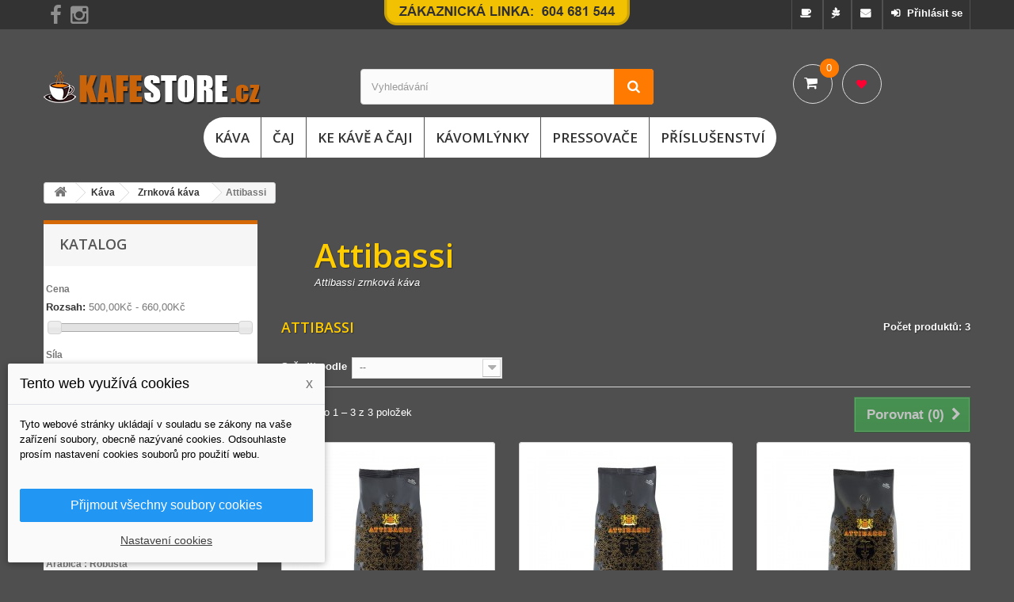

--- FILE ---
content_type: text/html; charset=utf-8
request_url: https://kafestore.cz/53-attibassi-zrnkova-kava
body_size: 25941
content:
<!DOCTYPE HTML> <!--[if lt IE 7]><html class="no-js lt-ie9 lt-ie8 lt-ie7" lang="cs-cz"><![endif]--> <!--[if IE 7]><html class="no-js lt-ie9 lt-ie8 ie7" lang="cs-cz"><![endif]--> <!--[if IE 8]><html class="no-js lt-ie9 ie8" lang="cs-cz"><![endif]--> <!--[if gt IE 8]><html class="no-js ie9" lang="cs-cz"><![endif]--><html lang="cs-cz"><head><meta charset="utf-8" /><title>Attibassi zrnková káva - KAFESTORE.cz</title><meta name="description" content="Attibassi zrnková káva" /><meta name="keywords" content="Attibassi zrnková káva" /><meta name="generator" content="Kafestore.cz" /><meta name="robots" content="index,follow" /><meta name="viewport" content="width=device-width, minimum-scale=0.25, maximum-scale=1.6, initial-scale=1.0" /><meta name="apple-mobile-web-app-capable" content="yes" /><link rel="icon" type="image/vnd.microsoft.icon" href="/img/favicon.ico?1668166171" /><link rel="shortcut icon" type="image/x-icon" href="/img/favicon.ico?1668166171" /><link rel="stylesheet" href="https://kafestore.cz/themes/default-bootstrap/cache/v_51_7b3985d3a5783a50272aaa0bbc829359_all.css" type="text/css" media="all" /> <script type="text/javascript">/* <![CDATA[ */;var CUSTOMIZE_TEXTFIELD=1;var FancyboxI18nClose='Zavř&iacute;t';var FancyboxI18nNext='Dal&scaron;&iacute;';var FancyboxI18nPrev='Předchoz&iacute;';var NPRO_AJAX_URL={"ajax_url":"\/modules\/newsletterpro\/scripts\/ajax_newsletterpro_front.php"};var NewsletterProAppStorage={"ajax_url":"https:\/\/kafestore.cz\/module\/newsletterpro\/ajax","config":{"CROSS_TYPE_CLASS":"np-icon-cross_5"},"subscription_tpl_loader_better":true,"subscription_tpl":{"id":3,"load_file":null,"subscription_template_front_info":{"body_width":"100%","body_min_width":258,"body_max_width":600,"body_top":79,"show_on_pages":"index","cookie_lifetime":7,"start_timer":120,"when_to_show":0,"bool_show_on_page":0,"popup_show_cookie":true,"display_popup":false,"close_forever":false},"configuration":{"CROSS_TYPE_CLASS":"np-icon-cross_5"}},"subscription_tpl_render":"<div class=\"pqnp-popup-box\" style=\"background: url('\/modules\/newsletterpro\/views\/img\/front_subscription\/popup.jpg') bottom left no-repeat;\"><form id=\"pqnp-pupup-form\" method=\"POST\">\n<div class=\"pqnp-popup-form-group pqnp-popup-clearfix pqnp-popup-logo-box\">\n<div class=\"pqnp-popup-show-logo\"><img src=\"https:\/\/kafestore.cz\/img\/kafestorecz-logo_mail-1551186422.jpg\" \/><\/div>\n<\/div>\n<div class=\"pqnp-popup-form-group pqnp-popup-clearfix pqnp-popup-title-box\">\n<h1 class=\"pqnp-popup-title\"><br \/>Bu\u010fte mezi prvn\u00edmi<\/h1>\n<h5 class=\"pqnp-popup-title-small\">a nechte si zas\u00edlat zaj\u00edmavosti ze sv\u011bta k\u00e1vy \u010di \u010daj\u016f!<br \/><br \/><br \/><br \/><br \/><\/h5>\n<\/div>\n<div class=\"pqnp-popup-form-group\"><input id=\"pqnp-popup-email\" class=\"pqnp-popup-form-control\" type=\"text\" name=\"email\" placeholder=\"v\u00e1\u0161.email@email.cz\" \/><\/div>\n<div class=\"pqnp-popup-form-group pqnp-popup-row\">\n<div class=\"pqnp-popup-col-sm-12\"><span class=\"pqnp-custom-checkbox\"> <label> <input id=\"pqnp-popup-terms-and-conditions\" type=\"checkbox\" name=\"terms_and_conditions\" value=\"1\" \/> <span><i class=\"pqnp-icon-checkbox-checked pqnp-checkbox-checked\"><\/i><\/span> <span>Souhlas\u00edm s <a href=\"https:\/\/kafestore.cz\/content\/3-vseobecne-obchodni-podminky\" class=\"pqnp-popup-button-link\" target=\"_blank\">podm\u00ednkami \u00bb<\/a><\/span> <\/label> <\/span><\/div>\n<\/div>\n<div id=\"pqnp-popup-error\" class=\"pqnp-popup-alert pqnp-popup-alert-danger pqnp-popup-error\" style=\"display: none;\"><\/div>\n<div id=\"pqnp-popup-success\" class=\"pqnp-popup-alert pqnp-popup-alert-success pqnp-popup-success\" style=\"display: none;\"><\/div>\n<div class=\"pqnp-popup-form-group pqnp-popup-row\">\n<div class=\"pqnp-popup-col-sm-6 pqnp-popup-col-xs-12 pqnp-popup-xs-form-group\"><a href=\"javascript:{}\" id=\"pqnp-popup-subscribe\" class=\"pqnp-popup-button pqnp-popup-button-primary pqnp-submit-newsletterpro-subscribe\">P\u0159ihl\u00e1sit \u00bb<\/a><\/div>\n<\/div>\n<div class=\"pqnp-popup-row\">\n<div class=\"pqnp-popup-col-sm-8\"><a href=\"javascript:{}\" id=\"pqnp-popup-destroy\" class=\"pqnp-popup-button-link pqnp-popup-button-sm-link pqnp-popup-button-link-dark\">Ji\u017e nezobrazovat \u00bb<\/a><\/div>\n<div class=\"pqnp-popup-col-sm-4 pqnp-popup-text-right\">\n<div id=\"pqnp-popup-close-timeout\" class=\"pqnp-close-timeout pqnp-popup-text-sm\" style=\"display: none;\"><\/div>\n<\/div>\n<\/div>\n<\/form><\/div>"};var NewsletterProAppTranslate={"global":[],"ajax":{"Oops, an error has occurred.":"Oops, an error has occurred.","Error: The AJAX response is not JSON type.":"Error: The AJAX response is not JSON type."},"popup":{"Oops, an error has occurred.":"Oops, an error has occurred.","close in %s seconds":"close in %s seconds"}};var NewsletterPro_Data={"ajax_url":"\/modules\/newsletterpro\/scripts\/ajax_newsletterpro_front.php","isPS17":false,"psVersion":"1.6","configuration":{"CROSS_TYPE_CLASS":"np-icon-cross_5"}};var added_to_wishlist='Produkt byl úspěšně přidán do vašeho seznamu přání.';var ajax_allowed=true;var ajaxsearch=true;var baseDir='https://kafestore.cz/';var baseUri='https://kafestore.cz/';var blocklayeredSliderName={"price":"cena","weight":"v\u00e1ha"};var blocksearch_type='top';var comparator_max_item=5;var comparedProductsIds=[];var contentOnly=false;var currency={"id":1,"name":"Czech koruna","iso_code":"CZK","iso_code_num":"203","sign":"K\u010d","blank":"1","conversion_rate":"1.000000","deleted":"0","format":"2","decimals":"1","active":"1","prefix":"","suffix":" K\u010d","id_shop_list":null,"force_id":false};var currencyBlank=1;var currencyFormat=2;var currencyRate=1;var currencySign='Kč';var customizationIdMessage='Přizpůsobení #';var delete_txt='Odstránit';var displayList=false;var dm_cookie_html_banner='"<style>input:checked + .dm_slider {\n      background-color: #2196F3;\n    }\n\n    input:focus + .dm_slider {\n      box-shadow: 0 0 1px #2196F3;\n    }\n\n    .cookie-popup-accept-cookies, .cookie-popup-accept-cookies-save-group {\n        background-color: #2196F3;\n        border:1px solid #2196F3;\n    }\n\n    .cookie-popup-accept-cookies:hover {\n        background-color: #225c9f;\n    }\n\n    .cookie-popup-accept-cookies-save-group:hover {\n        background-color: #225c9f;\n    }<\/style><div id=\"cookie-popup-container\"><div class=\"cookie-popup\" style=\"display: none;\"><div class=\"cookie-popup-inner\"><div class=\"cookie-popup-left\"><div class=\"cookie-popup-headline\">Tento web vyu\u017e\u00edv\u00e1 cookies<span><a href=\"#\" class=\"cookie-popup-decline-cookies-cancel-screen\">x<\/a><\/span><\/div><div class=\"cookie-popup-sub-headline\">Tyto webov\u00e9 str\u00e1nky ukl\u00e1daj\u00ed v souladu se z\u00e1kony na va\u0161e za\u0159\u00edzen\u00ed soubory, obecn\u011b naz\u00fdvan\u00e9 cookies. Odsouhlaste pros\u00edm nastaven\u00ed cookies soubor\u016f pro pou\u017eit\u00ed webu.<\/div><\/div><\/div><div class=\"cookie-popup-lower\"><ul class=\"dm_cookies_variant\"><li class=\"dm_cookies_variant_item\"><p class=\"dm_cookies_more_info\"> <span> <label class=\"switch\"> <input type=\"checkbox\" name=\"dm_cookie_group_default\" id=\"dm_cookie_group_default\" class=\"noUniform\" checked=\"checked\" disabled \/> <span class=\"dm_slider round\"><\/span> <\/label> <span class=\"dm_title_group\">Nezbytn\u011b nutn\u00e9 soubory cookies<\/span> <\/span> <br \/> Tyto soubory cookie jsou nezbytn\u00e9 pro provoz na\u0161ich slu\u017eeb a nelze je vypnout. Obvykle se nastavuj\u00ed pouze v reakci na va\u0161e akce, jako je nap\u0159\u00edklad vytvo\u0159en\u00ed \u00fa\u010dtu nebo ulo\u017een\u00ed seznamu p\u0159\u00e1n\u00ed na pozd\u011bji.<\/p><\/li><li class=\"dm_cookies_variant_item\"><p class=\"dm_cookies_more_info\"> <span> <label class=\"switch\"> <input type=\"checkbox\" name=\"dm_cookie_group_1\" id=\"dm_cookie_group_1\" class=\"noUniform\" \/> <span class=\"dm_slider round\"><\/span> <\/label> <span class=\"dm_title_group\">Analytick\u00e9 soubory cookies<\/span> <\/span> <br \/> Tyto soubory cookie n\u00e1m umo\u017e\u0148uj\u00ed po\u010d\u00edtat n\u00e1v\u0161t\u011bvy a provoz, abychom m\u011bli p\u0159ehled o tom, kter\u00e9 str\u00e1nky jsou nejobl\u00edben\u011bj\u0161\u00ed a jak se na na\u0161em webu n\u00e1v\u0161t\u011bvn\u00edci pohybuj\u00ed. Ve\u0161ker\u00e9 informace, kter\u00e9 tyto soubory cookie shroma\u017e\u010fuj\u00ed, jsou agregovan\u00e9, a tedy anonymn\u00ed.<\/p><\/li><li class=\"dm_cookies_variant_item\"><p class=\"dm_cookies_more_info\"> <span> <label class=\"switch\"> <input type=\"checkbox\" name=\"dm_cookie_group_2\" id=\"dm_cookie_group_2\" class=\"noUniform\" \/> <span class=\"dm_slider round\"><\/span> <\/label> <span class=\"dm_title_group\">Marketingov\u00e9 soubory cookies<\/span> <\/span> <br \/> Kdy\u017e p\u0159ijmete marketingov\u00e9 soubory cookie, d\u00e1v\u00e1te n\u00e1m souhlas um\u00edstit do va\u0161eho za\u0159\u00edzen\u00ed soubory cookie, kter\u00e9 v\u00e1m poskytnou relevantn\u00ed obsah odpov\u00eddaj\u00edc\u00ed va\u0161im z\u00e1jm\u016fm. Tyto soubory cookie mohou b\u00fdt nastaveny n\u00e1mi nebo na\u0161imi reklamn\u00edmi partnery prost\u0159ednictv\u00edm na\u0161ich str\u00e1nek. Jejich \u00fa\u010delem je vytvo\u0159it profil va\u0161ich z\u00e1jm\u016f a zobrazovat v\u00e1m relevantn\u00ed obsah na na\u0161ich webov\u00fdch str\u00e1nk\u00e1ch i na webov\u00fdch str\u00e1nk\u00e1ch t\u0159et\u00edch stran.<\/p><\/li><\/ul><\/div><div class=\"cookie-popup-cms-link\"> <a href=\"https:\/\/kafestore.cz\/content\/31-vse-o-cookies\" class=\"cookie-a\">P\u0159ej\u00edt na str\u00e1nku Podrobn\u011b o cookies<\/a><\/div><div class=\"cookie-popup-right\"> <a href=\"#\" class=\"cookie-popup-accept-cookies\">P\u0159ijmout v\u0161echny soubory cookies<\/a> <a href=\"#\" class=\"cookie-popup-accept-cookies-save-group\" style=\"display:none\">Ulo\u017eit nastaven\u00ed cookies soubor\u016f<\/a> <a href=\"#\" class=\"cookie-popup-learn-more\">Nastaven\u00ed cookies<\/a><\/div><\/div><\/div>"';var dm_cookies_base_url='https://kafestore.cz/';var dm_cookies_days_expires=7;var dm_cookies_id_guest=1594509;var dm_cookies_position='bottomleft';var filters=[{"type_lite":"price","type":"price","id_key":0,"name":"Cena","slider":true,"max":"660","min":"500","values":{"1":"660","0":"500"},"unit":"K\u010d","format":"2","filter_show_limit":"0","filter_type":"0"},{"type_lite":"id_feature","type":"id_feature","id_key":1,"values":{"38":{"nbr":2,"name":"siln\u00e1 k\u00e1va","url_name":"silna-kava","meta_title":"Siln\u00e1 k\u00e1va","link":"https:\/\/kafestore.cz\/53-attibassi-zrnkova-kava#sila_kavy-silna_kava","rel":""},"36":{"nbr":1,"name":"velmi siln\u00e1 k\u00e1va","url_name":"velmi-silna-kava","meta_title":"Velmi siln\u00e1 k\u00e1va","link":"https:\/\/kafestore.cz\/53-attibassi-zrnkova-kava#sila_kavy-velmi_silna_kava","rel":""}},"name":"S\u00edla","url_name":"sila-kavy","meta_title":"S\u00edla k\u00e1vy","filter_show_limit":"0","filter_type":"0"},{"type_lite":"id_feature","type":"id_feature","id_key":2,"values":{"41":{"nbr":3,"name":"Perfektn\u00ed p\u011bna","url_name":"perfektni-pena-kavy","meta_title":"Perfektn\u00ed p\u011bna k\u00e1vy","link":"https:\/\/kafestore.cz\/53-attibassi-zrnkova-kava#pena_kavy-perfektni_pena_kavy","rel":""}},"name":"P\u011bna","url_name":"pena-kavy","meta_title":"pena-kavy","filter_show_limit":"0","filter_type":"0"},{"type_lite":"id_feature","type":"id_feature","id_key":3,"values":{"42":{"nbr":1,"name":"N\u00edzk\u00fd obsah kofeinu","url_name":"nizky-obsah-kofeinu","meta_title":"N\u00edzk\u00fd obsah kofeinu","link":"https:\/\/kafestore.cz\/53-attibassi-zrnkova-kava#obsah_kofeinu-nizky_obsah_kofeinu","rel":""},"43":{"nbr":2,"name":"St\u0159edn\u00ed obsah kofeinu","url_name":"stredni-obsah-kofeinu","meta_title":"St\u0159edn\u00ed obsah kofeinu","link":"https:\/\/kafestore.cz\/53-attibassi-zrnkova-kava#obsah_kofeinu-stredni_obsah_kofeinu","rel":""}},"name":"Kofein","url_name":"obsah-kofeinu","meta_title":"Obsah kofeinu","filter_show_limit":"0","filter_type":"0"},{"type_lite":"id_feature","type":"id_feature","id_key":7,"values":{"46":{"nbr":2,"name":"90:10","url_name":"devadesatiprocentni-arabica-desetiprocentni-robusta","meta_title":"90% arabica a 10% robusta","link":"https:\/\/kafestore.cz\/53-attibassi-zrnkova-kava#arabica_robusta-devadesatiprocentni_arabica_desetiprocentni_robusta","rel":""},"45":{"nbr":1,"name":"100:0","url_name":"stoprocentni-arabica","meta_title":"100% arabica","link":"https:\/\/kafestore.cz\/53-attibassi-zrnkova-kava#arabica_robusta-stoprocentni_arabica","rel":""}},"name":"Arabica : Robusta","url_name":"arabica-robusta","meta_title":"Pom\u011br sm\u011bsi arabica robusta","filter_show_limit":"0","filter_type":"0"},{"type_lite":"id_feature","type":"id_feature","id_key":8,"values":{"55":{"nbr":3,"name":"1 kg","url_name":"jeden-kilogram-kavy","meta_title":"1 kg k\u00e1vy","link":"https:\/\/kafestore.cz\/53-attibassi-zrnkova-kava#hmotnost_kavy-jeden_kilogram_kavy","rel":""}},"name":"Hmotnost k\u00e1vy","url_name":"hmotnost-kavy","meta_title":"Hmotnost k\u00e1vy","filter_show_limit":"0","filter_type":"0"},{"type_lite":"id_feature","type":"id_feature","id_key":9,"values":{"53":{"nbr":3,"name":"S\u00e1\u010dek","url_name":"sacek-s-jednostrannym-ventilem","meta_title":"S\u00e1\u010dek s jednostrann\u00fdm ventilem","link":"https:\/\/kafestore.cz\/53-attibassi-zrnkova-kava#baleni_kavy-sacek_s_jednostrannym_ventilem","rel":""}},"name":"Balen\u00ed k\u00e1vy","url_name":"baleni-kavy","meta_title":"Balen\u00ed k\u00e1vy","filter_show_limit":"0","filter_type":"0"}];var freeProductTranslation='Zdarma!';var freeShippingTranslation='Doručení zdarma!';var generated_date=1769279577;var hasDeliveryAddress=false;var highDPI=false;var id_lang=1;var img_dir='https://kafestore.cz/themes/default-bootstrap/img/';var instantsearch=false;var isGuest=0;var isLogged=0;var isMobile=false;var loggin_required='Musíte být přihlášeni, abyste mohli spravovat svůj seznam přání.';var max_item='Nemůžete přidat více než 5 produktů k porovnání';var min_item='Vyberte alespoň jeden výrobek';var mywishlist_url='https://kafestore.cz/module/blockwishlist/mywishlist';var page_name='category';var param_product_url='#';var priceDisplayMethod=0;var priceDisplayPrecision=2;var quickView=false;var removingLinkText='odstranit tento produkt z košíku';var request='https://kafestore.cz/53-attibassi-zrnkova-kava';var roundMode=2;var search_url='https://kafestore.cz/vyhledavani';var static_token='65f8eb4e481884ca1f5d2c3d3ea47b40';var toBeDetermined='Bude determinováno';var token='596628742f8eba6d2a724d15fef184ac';var usingSecureMode=true;var wishlistProductsIds=false;/* ]]> */</script> <script type="text/javascript" src="https://kafestore.cz/themes/default-bootstrap/cache/v_28_421b7fd0786afa68a75cc0875c72d6a2.js"></script> <link rel="alternate" type="application/rss+xml" title="Attibassi zrnková káva - KAFESTORE.cz" href="https://kafestore.cz/modules/feeder/rss.php?id_category=53&amp;orderby=position&amp;orderway=asc" /><script>/* <![CDATA[ */;var loginizer_small='';/* ]]> */</script><script>/* <![CDATA[ */;var loginizer_large='';/* ]]> */</script> <script>/* <![CDATA[ */;var show_popup='1';var show_on_supercheckout='do_not_show';if(show_popup)
{loginizer_small=loginizer_small.replace(/href/g,'onclick="return !window.open(this.href, \'popup\',\'width=500,height=500,left=500,top=500\')" target="_blank" href');loginizer_small=loginizer_small.replace('type="fb" onclick="return !window.open(this.href, \'popup\',\'width=500,height=500,left=500,top=500\')"','type="fb" onclick="return !window.open(this.href, \'popup\',\'width=450,height=300,left=500,top=500\')"');}
else
loginizer_small=loginizer_small.replace(/href/g,'target="_top" href');if(show_popup)
{loginizer_large=loginizer_large.replace(/href/g,'onclick="return !window.open(this.href, \'popup\',\'width=500,height=500,left=500,top=500\')" target="_blank" href');loginizer_large=loginizer_large.replace('type="fb" onclick="return !window.open(this.href, \'popup\',\'width=500,height=500,left=500,top=500\')"','type="fb" onclick="return !window.open(this.href, \'popup\',\'width=450,height=300,left=500,top=500\')"');}
else
loginizer_large=loginizer_large.replace(/href/g,'target="_top" href');$(function(){$('#output > li').tsort({attr:'data-index'});});/* ]]> */</script> <script type="text/javascript">/* <![CDATA[ */;NewsletterPro_Ready=({init:function(){this.callbacks=[];return this;},load:function(callback){this.callbacks.push(callback);},dispatch:function(box){for(var i=0;i<this.callbacks.length;i++){this.callbacks[i](box);}}}.init());/* ]]> */</script><script type="text/javascript">/* <![CDATA[ */;var _gaq=_gaq||[];_gaq.push(['_setAccount','UA-47867779-1']);_gaq.push(['_setCampaignTrack',true]);_gaq.push(['_trackPageview']);(function(){var ga=document.createElement('script');ga.type='text/javascript';ga.async=true;ga.src=('https:'==document.location.protocol?'https://ssl':'http://www')+'.google-analytics.com/ga.js';var s=document.getElementsByTagName('script')[0];s.parentNode.insertBefore(ga,s);})();/* ]]> */</script><script type="text/javascript" src="" ></script> <script type="text/javascript" src="https://widget.packeta.com/v6/www/js/library.js"></script> <script type="text/javascript" src="/modules/packetery/views/js/front.js?v=2.0.7"></script> <link rel="stylesheet" href="/modules/packetery/views/css/packetery.css?v=2.0.7" /><link rel="stylesheet" href="https://kafestore.cz/css/ulozenka16.css" type="text/css" media="all" /><link rel="stylesheet" href="//fonts.googleapis.com/css?family=Open+Sans:300,600&amp;subset=latin,latin-ext" type="text/css" media="all" /> <!--[if IE 8]> <script src="https://oss.maxcdn.com/libs/html5shiv/3.7.0/html5shiv.js"></script> <script src="https://oss.maxcdn.com/libs/respond.js/1.3.0/respond.min.js"></script> <![endif]--></head><body id="category" class="category category-53 category-attibassi-zrnkova-kava show-left-column hide-right-column lang_cs"><div id="page"><div class="header-container"> <header id="header"><div class="nav"><div class="container"><div class="row"> <nav><div id="social_block"><ul><li class="facebook"><a class="_blank" href="https://facebook.com/Kafestore" title="Facebook"> </a></li><li class="instagram"><a class="_blank" href="https://www.instagram.com/kafe.store.cz/" title="Instagram"> </a></li></ul></div><div class="header_user_info"> <a class="login" href="https://kafestore.cz/muj-ucet" rel="nofollow" title="Přihlášení k vašemu zákaznickému účtu"> Přihlásit se </a></div><div class="header_user_info"> <a href="https://kafestore.cz/napiste-nam" title="Kontakt" class="contact"> </a></div><div class="header_user_info"> <a href="https://kafestore.cz/content/category/1-svet-kavy-a-informace" title="Svět kávy" class="seedling"> </a></div><div class="header_user_info"> <a href="https://kafestore.cz/content/category/4-kavovy-blog" title="Kávový blog" class="kavovy-blog"> </a></div><div id="phonez"></div></nav></div></div></div><div><div class="container"><div class="row"><div id="header_logo"> <a href="https://kafestore.cz/" title="KAFESTORE.cz"> <img class="logo img-responsive" src="https://kafestore.cz/img/kafestore-logo.png" alt="KAFESTORE.cz" width="274" height="43"/> </a></div><div id="search_block_top" class="col-sm-4 clearfix"><form id="searchbox" method="get" action="//kafestore.cz/vyhledavani" > <input type="hidden" name="controller" value="search" /> <input type="hidden" name="orderby" value="position" /> <input type="hidden" name="orderway" value="desc" /> <input class="search_query form-control" type="text" id="search_query_top" name="search_query" placeholder="Vyhledávání" value="" /> <button type="submit" name="submit_search" class="btn btn-default button-search"> <span>Vyhledávání</span> </button></form></div><div class="col-sm-3 clearfix"><div class="shopping_cart"> <a href="https://kafestore.cz/rychla-objednavka" title="Zobrazit můj nákupní košík" rel="nofollow"> <b><i class="icon-shopping-cart"></i></b> <span class="ajax_cart_quantity unvisible">0</span> <span class="ajax_cart_total unvisible"> </span> <span class="ajax_cart_no_product">0</span> <a href="https://kafestore.cz/module/blockwishlist/mywishlist" title="My Wishlist"><b><i class="icon-heart"></i></b></a></a><div class="cart_block block exclusive"><div class="block_content"><div class="cart_block_list"><p class="cart_block_no_products"> Žádné produkty</p><div class="cart-prices"><div class="cart-prices-line first-line"> <span class="unvisible pull-left"> Doručení </span> <span class="price cart_block_shipping_cost ajax_cart_shipping_cost unvisible"> Bude determinováno </span></div><div class="cart-prices-line"> <span class="pull-left">DPH</span> <span class="price cart_block_tax_cost ajax_cart_tax_cost">0,00 Kč </span></div><div class="cart-prices-line last-line"> <span class="pull-left">Celkem</span> <span class="price cart_block_total ajax_block_cart_total">0,00 Kč</span></div><p> Ceny jsou s DPH</p></div><p class="cart-buttons"> <a id="button_order_cart" class="btn btn-default button button-small" href="https://kafestore.cz/rychla-objednavka" title="K pokladně" rel="nofollow"> <span> K pokladně<i class="icon-chevron-right right"></i> </span> </a></p></div></div></div></div></div><div id="layer_cart"><div class="clearfix"><div class="layer_cart_product col-xs-12 col-md-6"> <span class="cross" title="Zavřít okno"></span> <span class="title"> <i class="icon-check"></i>Produkt byl úspěšně přidán do nákupního košíku </span><div class="product-image-container layer_cart_img"></div><div class="layer_cart_product_info"> <span id="layer_cart_product_title" class="product-name"></span> <span id="layer_cart_product_attributes"></span><div> <strong class="dark">Počet</strong> <span id="layer_cart_product_quantity"></span></div><div> <strong class="dark">Celkem</strong> <span id="layer_cart_product_price"></span></div></div></div><div class="layer_cart_cart col-xs-12 col-md-6"> <span class="title"> <span class="ajax_cart_product_txt_s unvisible"> <span class="ajax_cart_quantity">0</span> ks zboží. </span> <span class="ajax_cart_product_txt "> 1 produkt v košíku. </span> </span><div class="layer_cart_row"> <strong class="dark"> Celkem za produkty: (s DPH) </strong> <span class="ajax_block_products_total"> </span></div><div class="layer_cart_row"> <strong class="dark unvisible"> Celkem za doručení:&nbsp;(s DPH) </strong> <span class="ajax_cart_shipping_cost unvisible"> Bude determinováno </span></div><div class="layer_cart_row"> <strong class="dark">DPH</strong> <span class="price cart_block_tax_cost ajax_cart_tax_cost">0,00 Kč</span></div><div class="layer_cart_row"> <strong class="dark"> Celkem (s DPH) </strong> <span class="ajax_block_cart_total"> </span></div><div class="button-container"> <span class="continue btn btn-default button exclusive-medium" title="Pokračovat v nákupu"> <span> <i class="icon-chevron-left left"></i>Pokračovat v nákupu </span> </span> <a class="btn btn-default button button-medium" href="https://kafestore.cz/rychla-objednavka" title="Objednat" rel="nofollow"> <span> Objednat<i class="icon-chevron-right right"></i> </span> </a></div></div></div><div class="crossseling"></div></div><div class="layer_cart_overlay"></div><div id="block_top_menu" class="sf-contener clearfix col-lg-12"><div class="cat-title">Nabídka</div><ul class="sf-menu clearfix menu-content"><li><a href="https://kafestore.cz/174-kava" title="Káva">Káva</a><ul><li><a href="https://kafestore.cz/3-zrnkova-kava" title="Zrnková káva">Zrnková káva</a><ul><li><a href="https://kafestore.cz/233-astorini-zrnkova-kava" title="Astorini">Astorini</a></li><li class="sfHoverForce"><a href="https://kafestore.cz/53-attibassi-zrnkova-kava" title="Attibassi">Attibassi</a></li><li><a href="https://kafestore.cz/157-bristot-zrnkova-kava" title="Bristot">Bristot</a></li><li><a href="https://kafestore.cz/240-caffe-del-doge-zrnkova-kava" title="Caffé del Doge">Caffé del Doge</a></li><li><a href="https://kafestore.cz/234-corsini-zrnkova-kava" title="Corsini">Corsini</a></li><li><a href="https://kafestore.cz/243-costadoro-zrnkova-kava" title="Costadoro">Costadoro</a></li><li><a href="https://kafestore.cz/142-dallmayr-zrnkova-kava" title="Dallmayr">Dallmayr</a></li><li><a href="https://kafestore.cz/74-danesi-zrnkova-kava" title="Danesi">Danesi</a></li><li><a href="https://kafestore.cz/236-eilles-zrnkova-kava" title="Eilles">Eilles</a></li><li><a href="https://kafestore.cz/143-gimoka-zrnkova-kava" title="Gimoka">Gimoka</a></li><li><a href="https://kafestore.cz/75-ginevra-zrnkova-kava" title="Ginevra">Ginevra</a></li><li><a href="https://kafestore.cz/76-hausbrandt-zrnkova-kava" title="Hausbrandt">Hausbrandt</a></li><li><a href="https://kafestore.cz/144-illy-zrnkova-kava" title="ILLY">ILLY</a></li><li><a href="https://kafestore.cz/77-izzo-caffe-zrnkova-kava" title="IZZO Caffé">IZZO Caffé</a></li><li><a href="https://kafestore.cz/145-kimbo-zrnkova-kava" title="KIMBO">KIMBO</a></li><li><a href="https://kafestore.cz/230-la-boheme-cafe-zrnkova-kava" title="La Boheme Café">La Boheme Café</a></li><li><a href="https://kafestore.cz/78-la-bottega-del-caffe-zrnkova-kava" title="La Bottega del Caffé">La Bottega del Caffé</a></li><li><a href="https://kafestore.cz/79-la-brasiliana-zrnkova-kava" title="La Brasiliana">La Brasiliana</a></li><li><a href="https://kafestore.cz/80-lavazza-zrnkova-kava" title="Lavazza">Lavazza</a></li><li><a href="https://kafestore.cz/81-lucaffe-zrnkova-kava" title="Lucaffé">Lucaffé</a></li><li><a href="https://kafestore.cz/82-marzotto-caffe-zrnkova-kava" title="Marzotto Caffé">Marzotto Caffé</a></li><li><a href="https://kafestore.cz/83-mauro-zrnkova-kava" title="Mauro">Mauro</a></li><li><a href="https://kafestore.cz/160-mokaflor-zrnkova-kava" title="Mokaflor">Mokaflor</a></li><li><a href="https://kafestore.cz/54-mokarico-zrnkova-kava" title="Mokarico">Mokarico</a></li><li><a href="https://kafestore.cz/146-molinari-zrnkova-kava" title="Molinari">Molinari</a></li><li><a href="https://kafestore.cz/84-moevenpick-zrnkova-kava" title="Mövenpick">Mövenpick</a></li><li><a href="https://kafestore.cz/85-new-york-zrnkova-kava" title="New York">New York</a></li><li><a href="https://kafestore.cz/158-parana-caffe-zrnkova-kava" title="Paraná Caffé">Paraná Caffé</a></li><li><a href="https://kafestore.cz/159-passalacqua-zrnkova-kava" title="Passalacqua">Passalacqua</a></li><li><a href="https://kafestore.cz/101-pellini-kava" title="Pellini">Pellini</a></li><li><a href="https://kafestore.cz/87-piacetto-zrnkova-kava" title="Piacetto">Piacetto</a></li><li><a href="https://kafestore.cz/150-rioba-zrnkova-kava" title="Rioba">Rioba</a></li><li><a href="https://kafestore.cz/88-salimbene-caffe-zrnkova-kava" title="Salimbene Caffé">Salimbene Caffé</a></li><li><a href="https://kafestore.cz/89-segafredo-zrnkova-kava" title="Segafredo">Segafredo</a></li><li><a href="https://kafestore.cz/90-tonino-lamborghini-caffe-zrnkova-kava" title="Tonino Lamborghini">Tonino Lamborghini</a></li><li><a href="https://kafestore.cz/91-tre-forze-zrnkova-kava" title="TRE FORZE!">TRE FORZE!</a></li><li><a href="https://kafestore.cz/229-trucillo-zrnkova-kava" title="Trucillo">Trucillo</a></li><li><a href="https://kafestore.cz/147-vergnano-zrnkova-kava" title="Vergnano">Vergnano</a></li><li><a href="https://kafestore.cz/148-vettori-zrnkova-kava" title="Vettori">Vettori</a></li></ul></li><li><a href="https://kafestore.cz/12-mleta-kava" title="Mletá káva">Mletá káva</a><ul><li><a href="https://kafestore.cz/149-dallmayr-mleta-kava" title="Dallmayr">Dallmayr</a></li><li><a href="https://kafestore.cz/235-eilles-mleta-kava" title="Eilles">Eilles</a></li><li><a href="https://kafestore.cz/13-hausbrandt-mleta-kava" title="Hausbrandt">Hausbrandt</a></li><li><a href="https://kafestore.cz/14-illy-mleta-kava" title="Illy">Illy</a></li><li><a href="https://kafestore.cz/15-lavazza-mleta-kava" title="Lavazza">Lavazza</a></li><li><a href="https://kafestore.cz/92-mauro-caffe" title="Mauro Caffé">Mauro Caffé</a></li><li><a href="https://kafestore.cz/163-movenpick-mleta-kava" title="Mövenpick">Mövenpick</a></li><li><a href="https://kafestore.cz/164-parana-caffe-mleta-kava" title="Paraná Caffé">Paraná Caffé</a></li><li><a href="https://kafestore.cz/165-passalacqua-mleta-kava" title="Passalacqua">Passalacqua</a></li><li><a href="https://kafestore.cz/18-pellini-caffe-mleta-kava" title="Pellini Caffé">Pellini Caffé</a></li><li><a href="https://kafestore.cz/93-mleta-kava-segafredo" title="Segafredo">Segafredo</a></li><li><a href="https://kafestore.cz/94-tre-forze-mleta-kava" title="TRE FORZE!">TRE FORZE!</a></li></ul></li><li><a href="https://kafestore.cz/55-bezkofeinova-kava" title="Bezkofeinová káva">Bezkofeinová káva</a><ul><li><a href="https://kafestore.cz/59-bezkofeinova-zrnkova-kava" title="Bezkofeinová zrnková káva">Bezkofeinová zrnková káva</a></li><li><a href="https://kafestore.cz/60-bezkofeinova-mleta-kava" title="Bezkofeinová mletá káva">Bezkofeinová mletá káva</a></li><li><a href="https://kafestore.cz/99-bezkofeinova-kava-v-kapsli" title="Bezkofeinová káva v kapsli">Bezkofeinová káva v kapsli</a></li></ul></li><li><a href="https://kafestore.cz/95-kavove-kapsle-a-kavove-pody" title="Kapsle a pody">Kapsle a pody</a><ul><li><a href="https://kafestore.cz/96-lavazza-blue-kavove-kapsle" title="Lavazza Blue">Lavazza Blue</a></li><li><a href="https://kafestore.cz/97-lavazza-point-kavove-kapsle" title="Lavazza Point">Lavazza Point</a></li><li><a href="https://kafestore.cz/98-kavove-kapsle-pro-nespresso" title="Kapsle pro Nespresso">Kapsle pro Nespresso</a></li><li><a href="https://kafestore.cz/100-kavove-ese-pody" title="Kávové ESE pody">Kávové ESE pody</a></li><li><a href="https://kafestore.cz/152-kavove-senseo-pody" title="Kávové SENSEO pody">Kávové SENSEO pody</a></li><li><a href="https://kafestore.cz/237-kavove-kapsle-pro-dolce-gusto" title="Kapsle pro Dolce Gusto">Kapsle pro Dolce Gusto</a></li></ul></li><li><a href="https://kafestore.cz/151-instantni-kava" title="Instantní káva">Instantní káva</a><ul><li><a href="https://kafestore.cz/154-nescafe-rozpustna-kava" title="NESCAFÉ">NESCAFÉ</a></li><li><a href="https://kafestore.cz/155-lavazza-rozpustna-kava" title="Lavazza">Lavazza</a></li></ul></li><li><a href="https://kafestore.cz/231-akcni-balicky-kavy" title="Akční balíčky kávy">Akční balíčky kávy</a></li></ul></li><li><a href="https://kafestore.cz/175-caj" title="Čaj">Čaj</a><ul><li><a href="https://kafestore.cz/184-cajove-kolekce" title="Čajové kolekce">Čajové kolekce</a><ul><li><a href="https://kafestore.cz/197-ajurvedske-caje-chopra" title="Ajurvédské čaje CHOPRA">Ajurvédské čaje CHOPRA</a></li><li><a href="https://kafestore.cz/209-caje-ambessa" title="Ambessa">Ambessa</a></li><li><a href="https://kafestore.cz/198-caje-athletea" title="ATHLETEA">ATHLETEA</a></li><li><a href="https://kafestore.cz/216-pure-tea-selection-caje" title="PURE Tea Selection">PURE Tea Selection</a></li><li><a href="https://kafestore.cz/242-leros-caje" title="LEROS">LEROS</a></li><li><a href="https://kafestore.cz/199-dallmayr-pyramidove-cajove-sacky" title="DALLMAYR (pyramidové čajové sáčky)">DALLMAYR (pyramidové čajové sáčky)</a></li><li><a href="https://kafestore.cz/200-dallmayr-jednoporcove-cajove-sacky" title="DALLMAYR (jednoporcové čajové sáčky)">DALLMAYR (jednoporcové čajové sáčky)</a></li><li><a href="https://kafestore.cz/244-dallmayr-sypane-caje" title="Dallmayr sypané čaje">Dallmayr sypané čaje</a></li><li><a href="https://kafestore.cz/201-dilmah-classic" title="Dilmah Classic">Dilmah Classic</a></li><li><a href="https://kafestore.cz/202-dilmah-t-lux-caje" title="Dilmah T-Lux">Dilmah T-Lux</a></li><li><a href="https://kafestore.cz/203-dilmah-sypane-caje-t-caddy" title="Dilmah sypané čaje (T-Caddy)">Dilmah sypané čaje (T-Caddy)</a></li><li><a href="https://kafestore.cz/211-harney-sons-premiova-kolekce-20-ks-caju" title="Harney & Sons Prémiová kolekce (20 ks)">Harney & Sons Prémiová kolekce (20 ks)</a></li><li><a href="https://kafestore.cz/212-harney-sons-premiova-kolekce-50-ks" title="Harney & Sons Prémiová kolekce (50 ks)">Harney & Sons Prémiová kolekce (50 ks)</a></li><li><a href="https://kafestore.cz/208-harney-sons-klasicka-kolekce" title="Harney & Sons klasická kolekce">Harney & Sons klasická kolekce</a></li><li><a href="https://kafestore.cz/207-harney-sons-ht-kolekce" title="Harney & Sons HT kolekce">Harney & Sons HT kolekce</a></li><li><a href="https://kafestore.cz/213-harney-sons-specialni-kolekce" title="Harney & Sons speciální kolekce">Harney & Sons speciální kolekce</a></li><li><a href="https://kafestore.cz/205-harney-sons-historic-royal-palace" title="Harney & Sons Historic Royal Palace">Harney & Sons Historic Royal Palace</a></li><li><a href="https://kafestore.cz/204-harney-sons-ekonomicka-baleni-caje" title="Harney & Sons Ekonomická balení čaje">Harney & Sons Ekonomická balení čaje</a></li><li><a href="https://kafestore.cz/210-harney-sons-wrapped-sachets" title="Harney & Sons Wrapped sachets">Harney & Sons Wrapped sachets</a></li><li><a href="https://kafestore.cz/215-harney-sons-sypane-caje" title="Harney & Sons sypané čaje">Harney & Sons sypané čaje</a></li></ul></li><li><a href="https://kafestore.cz/183-zelene-caje" title="Zelené čaje">Zelené čaje</a><ul><li><a href="https://kafestore.cz/195-matcha-caje" title="Matcha">Matcha</a></li><li><a href="https://kafestore.cz/196-caje-sencha" title="Sencha">Sencha</a></li></ul></li><li><a href="https://kafestore.cz/177-bile-caje" title="Bílé čaje">Bílé čaje</a><ul><li><a href="https://kafestore.cz/185-caj-ceylon-silver-needle-cejlonske-stribrne-jehlicky" title="Ceylon Silver Needle">Ceylon Silver Needle</a></li><li><a href="https://kafestore.cz/186-muttan-white-bily-caj" title="Muttan White">Muttan White</a></li></ul></li><li><a href="https://kafestore.cz/178-bylinne-caje" title="Bylinné čaje">Bylinné čaje</a><ul><li><a href="https://kafestore.cz/187-hermankove-caje" title="Heřmánek">Heřmánek</a></li><li><a href="https://kafestore.cz/188-matove-caje" title="Máta">Máta</a></li><li><a href="https://kafestore.cz/189-caje-rooibos" title="Rooibos">Rooibos</a></li><li><a href="https://kafestore.cz/190-zazvor-ginger" title="Zázvor (ginger)">Zázvor (ginger)</a></li></ul></li><li><a href="https://kafestore.cz/179-cerne-caje" title="Černé čaje">Černé čaje</a><ul><li><a href="https://kafestore.cz/191-caje-darjeeling" title="Darjeeling">Darjeeling</a></li><li><a href="https://kafestore.cz/192-caje-assam" title="Assam">Assam</a></li><li><a href="https://kafestore.cz/193-cejlonske-caje-ceylon-teas" title="Ceylon">Ceylon</a></li><li><a href="https://kafestore.cz/194-caje-earl-grey" title="Earl Grey">Earl Grey</a></li></ul></li><li><a href="https://kafestore.cz/176-bezkofeinove-caje" title="Bezkofeinové čaje">Bezkofeinové čaje</a></li><li><a href="https://kafestore.cz/180-ochucene-caje" title="Ochucené čaje">Ochucené čaje</a></li><li><a href="https://kafestore.cz/181-oolong-caje" title="Oolong čaje">Oolong čaje</a></li><li><a href="https://kafestore.cz/182-organicke-caje" title="Organické čaje">Organické čaje</a></li><li><a href="https://kafestore.cz/232-akcni-balicky-caju" title="Akční balíčky čajů">Akční balíčky čajů</a></li></ul></li><li><a href="https://kafestore.cz/218-ke-kave-a-caji" title="Ke kávě a čaji">Ke kávě a čaji</a><ul><li><a href="https://kafestore.cz/168-sladkosti-ke-kave" title="Sladkosti ke kávě">Sladkosti ke kávě</a><ul><li><a href="https://kafestore.cz/170-lavazza-sladkosti-ke-kave" title="Lavazza">Lavazza</a></li><li><a href="https://kafestore.cz/171-dallmayr-sladkosti-ke-kave" title="Dallmayr">Dallmayr</a></li></ul></li><li><a href="https://kafestore.cz/68-cukr-trubickovy" title="Cukr">Cukr</a><ul><li><a href="https://kafestore.cz/125-bily-cukr" title="Bílý cukr">Bílý cukr</a></li><li><a href="https://kafestore.cz/126-trtinovy-cukr" title="Třtinový cukr">Třtinový cukr</a></li></ul></li><li><a href="https://kafestore.cz/69-smetana-do-kavy" title="Smetana">Smetana</a><ul><li><a href="https://kafestore.cz/127-dallmayr-smetana-do-kavy" title="Dallmayr">Dallmayr</a></li></ul></li><li><a href="https://kafestore.cz/169-horka-cokolada" title="Horká čokoláda">Horká čokoláda</a><ul><li><a href="https://kafestore.cz/172-monbana-horka-cokolada" title="Monbana">Monbana</a></li></ul></li><li><a href="https://kafestore.cz/166-suroviny-do-automatu" title="Suroviny do automatů">Suroviny do automatů</a><ul><li><a href="https://kafestore.cz/167-dallmayr-vending" title="Dallmayr Vending">Dallmayr Vending</a></li></ul></li><li><a href="https://kafestore.cz/219-med-kvetovy-vicedruhovy-" title="Med">Med</a></li></ul></li><li><a href="https://kafestore.cz/56-kavomlynky" title="Kávomlýnky">Kávomlýnky</a><ul><li><a href="https://kafestore.cz/58-rucni-kavomlynky" title="Ruční kávomlýnky">Ruční kávomlýnky</a><ul><li><a href="https://kafestore.cz/131-hario-kavomlynky" title="Hario">Hario</a></li><li><a href="https://kafestore.cz/132-lodos-kavomlynky" title="LODOS">LODOS</a></li><li><a href="https://kafestore.cz/156-rhinowares-rucni-mlynek-na-kavu" title="Rhinowares">Rhinowares</a></li></ul></li><li><a href="https://kafestore.cz/135-elektricke-mlynky-na-kavu" title="Elektrické mlýnky na kávu">Elektrické mlýnky na kávu</a><ul><li><a href="https://kafestore.cz/136-sage-elektricke-mlynky-na-kavu" title="SAGE">SAGE</a></li></ul></li></ul></li><li><a href="https://kafestore.cz/61-pressovace-na-kavu" title="Pressovače">Pressovače</a><ul><li><a href="https://kafestore.cz/65-moka-konvicky-na-kavu" title="Moka konvičky">Moka konvičky</a><ul><li><a href="https://kafestore.cz/113-bialetti-moka-konvice" title="Bialetti">Bialetti</a></li><li><a href="https://kafestore.cz/114-pezzetti-moka-konvice" title="Pezzetti">Pezzetti</a></li><li><a href="https://kafestore.cz/115-prislusenstvi-moka-konvicek" title="Příslušenství">Příslušenství</a></li></ul></li><li><a href="https://kafestore.cz/137-kavovary-espresso" title="Kávovary Espresso">Kávovary Espresso</a><ul><li><a href="https://kafestore.cz/139-sage-kavovary-espresso" title="SAGE Espresso">SAGE Espresso</a></li></ul></li><li><a href="https://kafestore.cz/62-french-press-na-kavu" title="French Press">French Press</a><ul><li><a href="https://kafestore.cz/116-bialetti-french-press" title="Bialetti">Bialetti</a></li><li><a href="https://kafestore.cz/228-hario-french-press" title="HARIO">HARIO</a></li></ul></li><li><a href="https://kafestore.cz/63-aeropress" title="Aeropress">Aeropress</a><ul><li><a href="https://kafestore.cz/117-aerobie-aeropress" title="Aerobie">Aerobie</a></li></ul></li><li><a href="https://kafestore.cz/64-vacuum-pot-na-kavu" title="Vacuum pot">Vacuum pot</a><ul><li><a href="https://kafestore.cz/118-hario-vacuum-pot" title="Hario">Hario</a></li></ul></li><li><a href="https://kafestore.cz/66-dripper-na-kavu" title="Dripper">Dripper</a><ul><li><a href="https://kafestore.cz/119-hario-dripper" title="Hario">Hario</a></li></ul></li><li><a href="https://kafestore.cz/67-chemex-prekapavac-na-kavu" title="Chemex">Chemex</a></li></ul></li><li><a href="https://kafestore.cz/57-prislusenstvi-kava-a-caj" title="Příslušenství">Příslušenství</a><ul><li><a href="https://kafestore.cz/102-porcelanove-salky-a-sklo-na-kavu" title="Porcelánové šálky a sklo">Porcelánové šálky a sklo</a><ul><li><a href="https://kafestore.cz/103-illy-porcelan" title="ILLY">ILLY</a></li><li><a href="https://kafestore.cz/104-segafredo-porcelan" title="SEGAFREDO">SEGAFREDO</a></li><li><a href="https://kafestore.cz/105-danesi-caffe-porcelan" title="DANESI Caffé">DANESI Caffé</a></li><li><a href="https://kafestore.cz/106-dallmayr-porcelan" title="DALLMAYR">DALLMAYR</a></li><li><a href="https://kafestore.cz/107-lavazza-porcelan" title="LAVAZZA">LAVAZZA</a></li><li><a href="https://kafestore.cz/108-diemme-caffe-porcelan" title="Diemme Caffé">Diemme Caffé</a></li><li><a href="https://kafestore.cz/109-gimoka-porcelan" title="GIMOKA">GIMOKA</a></li><li><a href="https://kafestore.cz/110-piacetto-porcelan" title="Piacetto">Piacetto</a></li><li><a href="https://kafestore.cz/111-hausbrandt-porcelan" title="Hausbrandt">Hausbrandt</a></li><li><a href="https://kafestore.cz/112-tonino-lamborghini-porcelan" title="Tonino Lamborghini">Tonino Lamborghini</a></li><li><a href="https://kafestore.cz/133-sklenice-latte-na-kavu" title="Sklenice Latté">Sklenice Latté</a></li><li><a href="https://kafestore.cz/134-sklenice-espresso-na-kavu" title="Sklenice Espresso">Sklenice Espresso</a></li><li><a href="https://kafestore.cz/238-pure-tea-selection-hrnek-z-varneho-skla" title="PURE Tea Selection">PURE Tea Selection</a></li></ul></li><li><a href="https://kafestore.cz/221-konvice-a-konvicky" title="Konvice a konvičky">Konvice a konvičky</a><ul><li><a href="https://kafestore.cz/222-sklenene-konvice" title="Skleněné konvice">Skleněné konvice</a></li><li><a href="https://kafestore.cz/223-karafy" title="Karafy">Karafy</a></li><li><a href="https://kafestore.cz/224-nerez-konvicky" title="Nerez konvičky">Nerez konvičky</a></li><li><a href="https://kafestore.cz/225-teflonove-konvicky" title="Teflonové konvičky">Teflonové konvičky</a></li><li><a href="https://kafestore.cz/226-elektricke-konvice" title="Elektrické konvice">Elektrické konvice</a></li></ul></li><li><a href="https://kafestore.cz/71-papirove-filtry-na-kavu" title="Papírové filtry na kávu">Papírové filtry na kávu</a><ul><li><a href="https://kafestore.cz/123-chemex-papirove-filtry-na-kavu" title="Chemex">Chemex</a></li><li><a href="https://kafestore.cz/124-hario-papirove-filtry-na-kavu" title="Hario">Hario</a></li></ul></li><li><a href="https://kafestore.cz/70-penice-mleka" title="Pěniče mléka">Pěniče mléka</a><ul><li><a href="https://kafestore.cz/120-bialetti-penice-mleka" title="Bialetti">Bialetti</a></li><li><a href="https://kafestore.cz/140-sage-penice-mleka" title="SAGE">SAGE</a></li><li><a href="https://kafestore.cz/227-hario-penice-mleka" title="HARIO">HARIO</a></li></ul></li><li><a href="https://kafestore.cz/72-odklepavace-na-kavu" title="Odklepávače na kávu">Odklepávače na kávu</a><ul><li><a href="https://kafestore.cz/121-rhinowares-odklepavace-na-kavu" title="Rhinowares">Rhinowares</a></li><li><a href="https://kafestore.cz/141-sage-odklepavace-na-kavu" title="SAGE">SAGE</a></li></ul></li><li><a href="https://kafestore.cz/73-pechovadlo-na-kavu" title="Pěchovadlo na kávu">Pěchovadlo na kávu</a><ul><li><a href="https://kafestore.cz/122-motta-pechovadlo-kavy" title="Motta">Motta</a></li></ul></li><li><a href="https://kafestore.cz/128-odvapnovace-kavovaru" title="Odvápňovače kávovaru">Odvápňovače kávovaru</a><ul><li><a href="https://kafestore.cz/130-axor-rio-odvapnovace-kavovaru" title="AXOR RIO">AXOR RIO</a></li><li><a href="https://kafestore.cz/153-urnex-odvapnovac-kavovaru" title="URNEX">URNEX</a></li></ul></li><li><a href="https://kafestore.cz/220-sitka-na-sypany-caj" title="Sítka na čaj">Sítka na čaj</a></li><li><a href="https://kafestore.cz/239-keepcup-termo-hrnek" title="KeepCup">KeepCup</a></li><li><a href="https://kafestore.cz/241-sejkr" title="Šejkr">Šejkr</a></li></ul></li></ul></div></div></div></div> </header></div><div class="columns-container"><div id="columns" class="container"><div class="breadcrumb clearfix"> <a class="home" href="https://kafestore.cz/" title="Zpět na hlavn&iacute; str&aacute;nku"><i class="icon-home"></i></a> <span class="navigation-pipe">&gt;</span> <span class="navigation_page"><span itemscope itemtype="http://data-vocabulary.org/Breadcrumb"><a itemprop="url" href="https://kafestore.cz/174-kava" title="K&aacute;va" ><span itemprop="title">K&aacute;va</span></a></span><span class="navigation-pipe">></span><span itemscope itemtype="http://data-vocabulary.org/Breadcrumb"><a itemprop="url" href="https://kafestore.cz/3-zrnkova-kava" title="Zrnkov&aacute; k&aacute;va" ><span itemprop="title">Zrnkov&aacute; k&aacute;va</span></a></span><span class="navigation-pipe">></span>Attibassi</span></div><div id="slider_row" class="row"></div><div class="row"><div id="left_column" class="column col-xs-12 col-sm-3"><div id="layered_block_left" class="block"><p class="title_block">Katalog</p><div class="block_content"><form action="#" id="layered_form"><div><div class="layered_price" style="display: none;"><div class="layered_subtitle_heading"> <span class="layered_subtitle">Cena</span></div><ul id="ul_layered_price_0" class="col-lg-12 layered_filter_ul"> <label for="price"> Rozsah: </label> <span id="layered_price_range"></span><div class="layered_slider_container"><div class="layered_slider" id="layered_price_slider" data-type="price" data-format="2" data-unit="Kč"></div></div></ul></div><div class="layered_filter"><div class="layered_subtitle_heading"> <span class="layered_subtitle">Síla</span></div><ul id="ul_layered_id_feature_1" class="col-lg-12 layered_filter_ul"><li class="nomargin hiddable col-lg-12"> <input type="checkbox" class="checkbox" name="layered_id_feature_38" id="layered_id_feature_38" value="38_1" /> <label for="layered_id_feature_38"> <a href="https://kafestore.cz/53-attibassi-zrnkova-kava#sila_kavy-silna_kava">silná káva<span> (2)</span></a> </label></li><li class="nomargin hiddable col-lg-12"> <input type="checkbox" class="checkbox" name="layered_id_feature_36" id="layered_id_feature_36" value="36_1" /> <label for="layered_id_feature_36"> <a href="https://kafestore.cz/53-attibassi-zrnkova-kava#sila_kavy-velmi_silna_kava">velmi silná káva<span> (1)</span></a> </label></li></ul></div><div class="layered_filter"><div class="layered_subtitle_heading"> <span class="layered_subtitle">Pěna</span></div><ul id="ul_layered_id_feature_2" class="col-lg-12 layered_filter_ul"><li class="nomargin hiddable col-lg-12"> <input type="checkbox" class="checkbox" name="layered_id_feature_41" id="layered_id_feature_41" value="41_2" /> <label for="layered_id_feature_41"> <a href="https://kafestore.cz/53-attibassi-zrnkova-kava#pena_kavy-perfektni_pena_kavy">Perfektní pěna<span> (3)</span></a> </label></li></ul></div><div class="layered_filter"><div class="layered_subtitle_heading"> <span class="layered_subtitle">Kofein</span></div><ul id="ul_layered_id_feature_3" class="col-lg-12 layered_filter_ul"><li class="nomargin hiddable col-lg-12"> <input type="checkbox" class="checkbox" name="layered_id_feature_42" id="layered_id_feature_42" value="42_3" /> <label for="layered_id_feature_42"> <a href="https://kafestore.cz/53-attibassi-zrnkova-kava#obsah_kofeinu-nizky_obsah_kofeinu">Nízký obsah kofeinu<span> (1)</span></a> </label></li><li class="nomargin hiddable col-lg-12"> <input type="checkbox" class="checkbox" name="layered_id_feature_43" id="layered_id_feature_43" value="43_3" /> <label for="layered_id_feature_43"> <a href="https://kafestore.cz/53-attibassi-zrnkova-kava#obsah_kofeinu-stredni_obsah_kofeinu">Střední obsah kofeinu<span> (2)</span></a> </label></li></ul></div><div class="layered_filter"><div class="layered_subtitle_heading"> <span class="layered_subtitle">Arabica : Robusta</span></div><ul id="ul_layered_id_feature_7" class="col-lg-12 layered_filter_ul"><li class="nomargin hiddable col-lg-12"> <input type="checkbox" class="checkbox" name="layered_id_feature_46" id="layered_id_feature_46" value="46_7" /> <label for="layered_id_feature_46"> <a href="https://kafestore.cz/53-attibassi-zrnkova-kava#arabica_robusta-devadesatiprocentni_arabica_desetiprocentni_robusta">90:10<span> (2)</span></a> </label></li><li class="nomargin hiddable col-lg-12"> <input type="checkbox" class="checkbox" name="layered_id_feature_45" id="layered_id_feature_45" value="45_7" /> <label for="layered_id_feature_45"> <a href="https://kafestore.cz/53-attibassi-zrnkova-kava#arabica_robusta-stoprocentni_arabica">100:0<span> (1)</span></a> </label></li></ul></div><div class="layered_filter"><div class="layered_subtitle_heading"> <span class="layered_subtitle">Hmotnost kávy</span></div><ul id="ul_layered_id_feature_8" class="col-lg-12 layered_filter_ul"><li class="nomargin hiddable col-lg-12"> <input type="checkbox" class="checkbox" name="layered_id_feature_55" id="layered_id_feature_55" value="55_8" /> <label for="layered_id_feature_55"> <a href="https://kafestore.cz/53-attibassi-zrnkova-kava#hmotnost_kavy-jeden_kilogram_kavy">1 kg<span> (3)</span></a> </label></li></ul></div><div class="layered_filter"><div class="layered_subtitle_heading"> <span class="layered_subtitle">Balení kávy</span></div><ul id="ul_layered_id_feature_9" class="col-lg-12 layered_filter_ul"><li class="nomargin hiddable col-lg-12"> <input type="checkbox" class="checkbox" name="layered_id_feature_53" id="layered_id_feature_53" value="53_9" /> <label for="layered_id_feature_53"> <a href="https://kafestore.cz/53-attibassi-zrnkova-kava#baleni_kavy-sacek_s_jednostrannym_ventilem">Sáček<span> (3)</span></a> </label></li></ul></div></div> <input type="hidden" name="id_category_layered" value="53" /></form></div><div id="layered_ajax_loader" style="display: none;"><p> <img src="https://kafestore.cz/img/loader.gif" alt="" /> <br />Nahrávám...</p></div></div><section id="informations_block_left_1" class="block informations_block_left"><p class="title_block"> <a href="https://kafestore.cz/content/category/1-svet-kavy-a-informace"> Informace </a></p><div class="block_content list-block"><ul><li> <a href="https://kafestore.cz/content/1-dodaci-podminky" title="Dodací podmínky"> Dodací podmínky </a></li><li> <a href="https://kafestore.cz/content/3-vseobecne-obchodni-podminky" title="Obchodní podmínky"> Obchodní podmínky </a></li><li> <a href="https://kafestore.cz/content/4-prohlaseni-k-narizeni-gdpr" title="Prohlášení k nařízení GDPR"> Prohlášení k nařízení GDPR </a></li><li> <a href="https://kafestore.cz/content/5-o-spolecnosti-cz-comindustrial-s-r-o" title="O společnosti"> O společnosti </a></li></ul></div> </section> <section id="informations_block_left_2" class="block informations_block_left"><p class="title_block"> <a href="https://kafestore.cz/content/category/1-svet-kavy-a-informace"> Svět kávy </a></p><div class="block_content list-block"><ul><li class="bullet"> <a href="https://kafestore.cz/content/category/2-variace-kavovych-zrnek" title="Variace kávových zrnek"> Variace kávových zrnek </a></li><li class="bullet"> <a href="https://kafestore.cz/content/category/3-zpracovani-kavy-a-jeji-etapy" title="Zpracování kávy a její etapy"> Zpracování kávy a její etapy </a></li><li> <a href="https://kafestore.cz/content/6-kavova-odruda-sl-28" title="Kávová odrůda SL 28"> Kávová odrůda SL 28 </a></li><li> <a href="https://kafestore.cz/content/7-kavova-odruda-sl-34" title="Kávová odrůda SL 34"> Kávová odrůda SL 34 </a></li><li> <a href="https://kafestore.cz/content/8-kavova-odruda-bourbon" title="Bourbon"> Bourbon </a></li><li> <a href="https://kafestore.cz/content/9-kavova-odruda-arabica-typica" title="Typica"> Typica </a></li><li> <a href="https://kafestore.cz/content/10-heirloom" title="Heirloom"> Heirloom </a></li><li> <a href="https://kafestore.cz/content/11-gesha-kavova-odruda" title="Gesha"> Gesha </a></li><li> <a href="https://kafestore.cz/content/12-pacamara-kavova-odruda" title="Pacamara"> Pacamara </a></li><li> <a href="https://kafestore.cz/content/13-catimor-kavova-odruda" title="Catimor"> Catimor </a></li><li> <a href="https://kafestore.cz/content/14-catuai-kavova-odruda" title="Catuai"> Catuai </a></li><li> <a href="https://kafestore.cz/content/15-maragogype-kavova-odruda" title="Maragogype"> Maragogype </a></li><li> <a href="https://kafestore.cz/content/16-caturra-kavova-odruda" title="Caturra"> Caturra </a></li><li> <a href="https://kafestore.cz/content/17-maracaturra-kavova-odruda" title="Maracaturra"> Maracaturra </a></li></ul></div> </section> <section id="informations_block_left_3" class="block informations_block_left"><p class="title_block"> <a href="https://kafestore.cz/content/category/1-svet-kavy-a-informace"> Kávový blog </a></p><div class="block_content list-block"><ul><li> <a href="https://kafestore.cz/content/26-prazeni-kavovych-zrn" title="Pražení zelených (surových) kávových zrn (semen)"> Pražení zelených (surových) kávových zrn (semen) </a></li><li> <a href="https://kafestore.cz/content/27-rust-a-produkcni-oblasti-kavovniku" title="Růst a produkční oblasti kávovníků"> Růst a produkční oblasti kávovníků </a></li><li> <a href="https://kafestore.cz/content/28-technika-hodnoceni-surovych-zelenych-kavovnikovych-zrn-a-kav-v-salku" title="Technika hodnocení surových (zelených) kávovníkových zrn a káv v šálku"> Technika hodnocení surových (zelených) kávovníkových zrn a káv v šálku </a></li><li> <a href="https://kafestore.cz/content/29-bezkofeinova-dekofeinovana-kava-a-ruzne-metody-jeji-vyroby" title="Bezkofeinová (dekofeinovaná) káva a různé metody její výroby"> Bezkofeinová (dekofeinovaná) káva a různé metody její výroby </a></li><li> <a href="https://kafestore.cz/content/30-mleko-jako-pridavek-do-kavy" title="Mléko jako přídavek do kávy"> Mléko jako přídavek do kávy </a></li></ul></div> </section></div><div id="center_column" class="center_column col-xs-12 col-sm-9"><div class="content_scene_cat"><div class="content_scene_cat_bg"><div class="cat_desc"> <span class="category-name"> Attibassi </span><div class="rte"><p>Attibassi zrnková káva</p></div></div></div></div><h1 class="page-heading product-listing"><span class="cat-name">Attibassi&nbsp;</span><span class="heading-counter">Počet produktů: 3 </span></h1><div class="content_sortPagiBar clearfix"><div class="sortPagiBar clearfix"><form id="productsSortForm" action="https://kafestore.cz/53-attibassi-zrnkova-kava" class="productsSortForm"><div class="select selector1"> <label for="selectProductSort">Seřadit podle</label> <select id="selectProductSort" class="selectProductSort form-control"><option value="position:asc" selected="selected">--</option><option value="price:asc">Podle ceny: od nejniž&scaron;&iacute;</option><option value="price:desc">Podle ceny: od nejvy&scaron;&scaron;&iacute;</option><option value="name:asc">N&aacute;zvu: od A do Z</option><option value="name:desc">N&aacute;zvu: od Z do A</option><option value="quantity:desc">Nejprve produkty skladem</option><option value="reference:asc">K&oacute;du: vzestupně</option><option value="reference:desc">K&oacute;du: sestupně</option> </select></div></form></div><div class="top-pagination-content clearfix"><form method="post" action="https://kafestore.cz/porovnani-produktu" class="compare-form"> <button type="submit" class="btn btn-default button button-medium bt_compare bt_compare" disabled="disabled"> <span>Porovnat (<strong class="total-compare-val">0</strong>)<i class="icon-chevron-right right"></i></span> </button> <input type="hidden" name="compare_product_count" class="compare_product_count" value="0" /> <input type="hidden" name="compare_product_list" class="compare_product_list" value="" /></form><div id="pagination" class="pagination clearfix"></div><div class="product-count"> Zobrazeno 1 &ndash; 3 z 3 položek</div></div></div><ul id="product_list" class="product_list grid row"><li class="ajax_block_product col-xs-12 col-sm-6 col-md-4 first-in-line last-line first-item-of-tablet-line first-item-of-mobile-line last-mobile-line"><div class="product-container" itemscope itemtype="https://schema.org/Product"><div class="left-block"><div class="product-image-container"> <a class="product_img_link" href="https://kafestore.cz/attibassi-zrnkova-kava/76-attibassi-miscela-1918-1kg-zrnkova-kava.html" title="Attibassi Miscela 1918 - 1kg, zrnková káva" itemprop="url"> <img class="replace-2x img-responsive" src="https://kafestore.cz/485-home_default/attibassi-miscela-1918-1kg-zrnkova-kava.jpg" alt="Attibassi Miscela 1918 - 1kg, zrnková káva" title="Attibassi Miscela 1918 - 1kg, zrnková káva" width="250" height="250" itemprop="image" /> </a><div class="content_price" itemprop="offers" itemscope itemtype="https://schema.org/Offer"> <span itemprop="price" class="price product-price"> 560,00 Kč </span><meta itemprop="priceCurrency" content="CZK" /> <span class="unvisible"><link itemprop="availability" href="https://schema.org/InStock" />Skladem </span></div></div></div><div class="right-block"><h5 itemprop="name"> <a class="product-name" href="https://kafestore.cz/attibassi-zrnkova-kava/76-attibassi-miscela-1918-1kg-zrnkova-kava.html" title="Attibassi Miscela 1918 - 1kg, zrnková káva" itemprop="url" > Attibassi Miscela 1918 - 1kg, zrnková káva </a></h5><div class="hook-reviews"><div class="comments_note" itemprop="aggregateRating" itemscope itemtype="https://schema.org/AggregateRating"><div class="star_content clearfix"><div class="star star_on"></div><div class="star star_on"></div><div class="star star_on"></div><div class="star star_on"></div><div class="star star_on"></div><meta itemprop="worstRating" content = "0" /><meta itemprop="ratingValue" content = "5" /><meta itemprop="bestRating" content = "5" /></div> <span class="nb-comments"><span itemprop="reviewCount">1</span> Komentář(e)</span></div></div><p class="product-desc" itemprop="description"> Jedinečná kávová směs Attibassi Espresso vzniká z pečlivě vybraných zrn kávy Arabica z Brazílie, které dodávají kávě sladkou chuť, zatímco zrna ze střední Ameriky a Etiopie obohacují chuť aromatickými prvky. Malé množství zrn Robusta doplňuje tuto skvělou kombinaci. Směs vznikla citlivým a pomalým pražením. Káva Attibassi Espresso je lahodná směs...</p><div class="content_price"> <span class="price product-price"> 560,00 Kč </span></div><div class="button-container"> <a class="button ajax_add_to_cart_button btn btn-default" href="https://kafestore.cz/kosik?add=1&amp;id_product=76&amp;token=65f8eb4e481884ca1f5d2c3d3ea47b40" rel="nofollow" title="Koupit" data-id-product-attribute="0" data-id-product="76" data-minimal_quantity="1"> <span><i class="icon-shopping-cart"></i> Koupit</span> </a> <a class="button lnk_view btn btn-default" href="https://kafestore.cz/attibassi-zrnkova-kava/76-attibassi-miscela-1918-1kg-zrnkova-kava.html" title="Zobrazit"> <span>Zobrazit</span> </a></div><div class="color-list-container"></div><div class="product-flags"></div><div class="stocky-flags"><div class="wishlistz"> <a class="addToWishlist wishlistProd_76" href="#" rel="76" title="Přidat na seznam přání" onclick="WishlistCart('wishlist_block_list', 'add', '76', false, 1); return false;"><i class="icon-like2wishlist" title="Přidat na seznam přání"> </i></a></div> <span class="availability"> <span class=" label-success"> Skladem </span> </span><div class="comparez"> <a class="add_to_compare" href="https://kafestore.cz/attibassi-zrnkova-kava/76-attibassi-miscela-1918-1kg-zrnkova-kava.html" data-id-product="76" title="Přidat k porovn&aacute;n&iacute;"><i class="icon-compare" title="Přidat k porovn&aacute;n&iacute;"> </i></a></div></div></div></li><li class="ajax_block_product col-xs-12 col-sm-6 col-md-4 last-line last-item-of-tablet-line last-mobile-line"><div class="product-container" itemscope itemtype="https://schema.org/Product"><div class="left-block"><div class="product-image-container"> <a class="product_img_link" href="https://kafestore.cz/attibassi-zrnkova-kava/77-attibassi-special-oro-1kg-zrnkova-kava.html" title="Attibassi Special Oro - 1kg, zrnková káva" itemprop="url"> <img class="replace-2x img-responsive" src="https://kafestore.cz/486-home_default/attibassi-special-oro-1kg-zrnkova-kava.jpg" alt="Attibassi Special Oro - 1kg, zrnková káva" title="Attibassi Special Oro - 1kg, zrnková káva" width="250" height="250" itemprop="image" /> </a><div class="content_price" itemprop="offers" itemscope itemtype="https://schema.org/Offer"> <span itemprop="price" class="price product-price"> 660,00 Kč </span><meta itemprop="priceCurrency" content="CZK" /> <span class="unvisible"><link itemprop="availability" href="https://schema.org/InStock" />Skladem </span></div></div></div><div class="right-block"><h5 itemprop="name"> <a class="product-name" href="https://kafestore.cz/attibassi-zrnkova-kava/77-attibassi-special-oro-1kg-zrnkova-kava.html" title="Attibassi Special Oro - 1kg, zrnková káva" itemprop="url" > Attibassi Special Oro - 1kg, zrnková káva </a></h5><p class="product-desc" itemprop="description"> Attibassi Special Oro - Nový název - stejná tradiční směs. Pražírna Attibassi Caffé mění svůj dlouholetý název Crema d’Oro na zcela nový Miscela Special Oro.&nbsp; Tradiční směs z Boloni od roku 1918 kombinuje brazilské odrůdy kávy Arabica se svou typicky nasládlou intenzivní chutí a Arabicou ze Střední Ameriky a Etiopie s bohatými květinovými tony. Plnost...</p><div class="content_price"> <span class="price product-price"> 660,00 Kč </span></div><div class="button-container"> <a class="button ajax_add_to_cart_button btn btn-default" href="https://kafestore.cz/kosik?add=1&amp;id_product=77&amp;token=65f8eb4e481884ca1f5d2c3d3ea47b40" rel="nofollow" title="Koupit" data-id-product-attribute="0" data-id-product="77" data-minimal_quantity="1"> <span><i class="icon-shopping-cart"></i> Koupit</span> </a> <a class="button lnk_view btn btn-default" href="https://kafestore.cz/attibassi-zrnkova-kava/77-attibassi-special-oro-1kg-zrnkova-kava.html" title="Zobrazit"> <span>Zobrazit</span> </a></div><div class="color-list-container"></div><div class="product-flags"></div><div class="stocky-flags"><div class="wishlistz"> <a class="addToWishlist wishlistProd_77" href="#" rel="77" title="Přidat na seznam přání" onclick="WishlistCart('wishlist_block_list', 'add', '77', false, 1); return false;"><i class="icon-like2wishlist" title="Přidat na seznam přání"> </i></a></div> <span class="availability"> <span class=" label-success"> Skladem </span> </span><div class="comparez"> <a class="add_to_compare" href="https://kafestore.cz/attibassi-zrnkova-kava/77-attibassi-special-oro-1kg-zrnkova-kava.html" data-id-product="77" title="Přidat k porovn&aacute;n&iacute;"><i class="icon-compare" title="Přidat k porovn&aacute;n&iacute;"> </i></a></div></div></div></li><li class="ajax_block_product col-xs-12 col-sm-6 col-md-4 last-in-line last-line first-item-of-tablet-line last-item-of-mobile-line last-mobile-line"><div class="product-container" itemscope itemtype="https://schema.org/Product"><div class="left-block"><div class="product-image-container"> <a class="product_img_link" href="https://kafestore.cz/attibassi-zrnkova-kava/83-attibassi-100-arabica-1kg-zrnkova-kava.html" title="Attibassi 100% Arabica - 1kg, zrnková káva" itemprop="url"> <img class="replace-2x img-responsive" src="https://kafestore.cz/492-home_default/attibassi-100-arabica-1kg-zrnkova-kava.jpg" alt="Attibassi 100% Arabica - 1kg, zrnková káva" title="Attibassi 100% Arabica - 1kg, zrnková káva" width="250" height="250" itemprop="image" /> </a><div class="content_price" itemprop="offers" itemscope itemtype="https://schema.org/Offer"> <span itemprop="price" class="price product-price"> 660,00 Kč </span><meta itemprop="priceCurrency" content="CZK" /> <span class="unvisible"><link itemprop="availability" href="https://schema.org/InStock" />Skladem </span></div></div></div><div class="right-block"><h5 itemprop="name"> <a class="product-name" href="https://kafestore.cz/attibassi-zrnkova-kava/83-attibassi-100-arabica-1kg-zrnkova-kava.html" title="Attibassi 100% Arabica - 1kg, zrnková káva" itemprop="url" > Attibassi 100% Arabica - 1kg, zrnková káva </a></h5><p class="product-desc" itemprop="description"> Mimořádně vyvážená směs 100%&nbsp; Arabica vyrobena z pečlivě vybraných kávových zrn&nbsp;původem z&nbsp;Brazílie a&nbsp;praných&nbsp;odrůd z Indie. Jihoamerické kávy jsou známé především svoji sladkou a bohatou chutí. Oproti tomu dokonale praná&nbsp;Arabica z Indie&nbsp;obohacuje směs o ovocné a květinové aroma. Výsledkem je krásně hladké a aromatické espresso dokonale sladěné s tělem a...</p><div class="content_price"> <span class="price product-price"> 660,00 Kč </span></div><div class="button-container"> <a class="button ajax_add_to_cart_button btn btn-default" href="https://kafestore.cz/kosik?add=1&amp;id_product=83&amp;token=65f8eb4e481884ca1f5d2c3d3ea47b40" rel="nofollow" title="Koupit" data-id-product-attribute="0" data-id-product="83" data-minimal_quantity="1"> <span><i class="icon-shopping-cart"></i> Koupit</span> </a> <a class="button lnk_view btn btn-default" href="https://kafestore.cz/attibassi-zrnkova-kava/83-attibassi-100-arabica-1kg-zrnkova-kava.html" title="Zobrazit"> <span>Zobrazit</span> </a></div><div class="color-list-container"></div><div class="product-flags"></div><div class="stocky-flags"><div class="wishlistz"> <a class="addToWishlist wishlistProd_83" href="#" rel="83" title="Přidat na seznam přání" onclick="WishlistCart('wishlist_block_list', 'add', '83', false, 1); return false;"><i class="icon-like2wishlist" title="Přidat na seznam přání"> </i></a></div> <span class="availability"> <span class=" label-success"> Skladem </span> </span><div class="comparez"> <a class="add_to_compare" href="https://kafestore.cz/attibassi-zrnkova-kava/83-attibassi-100-arabica-1kg-zrnkova-kava.html" data-id-product="83" title="Přidat k porovn&aacute;n&iacute;"><i class="icon-compare" title="Přidat k porovn&aacute;n&iacute;"> </i></a></div></div></div></li></ul><div class="content_sortPagiBar"><div class="bottom-pagination-content clearfix"><form method="post" action="https://kafestore.cz/porovnani-produktu" class="compare-form"> <button type="submit" class="btn btn-default button button-medium bt_compare bt_compare_bottom" disabled="disabled"> <span>Porovnat (<strong class="total-compare-val">0</strong>)<i class="icon-chevron-right right"></i></span> </button> <input type="hidden" name="compare_product_count" class="compare_product_count" value="0" /> <input type="hidden" name="compare_product_list" class="compare_product_list" value="" /></form><div id="pagination_bottom" class="pagination clearfix"></div><div class="product-count"> Zobrazeno 1 &ndash; 3 z 3 položek</div></div></div></div></div></div></div><div class="footer-container"> <footer id="footer" class="container"><div class="row"><section class="col-xs-6 wrapper clearfix newsletter_pro_subscribe_block displayFooter np-footer-section-sm"><div><h4 class="text-uppercase block-contact-title"></h4><div id="newsletter_pro_subscribe_block row" class=""><div class="block_content"><div class="form-group np-input-email clearfix"> <input id="np-email" class="inputNew form-control grey newsletter-input np-email" type="text" name="email" size="18" placeholder="Vložte Váš email"> <a href="javascript:{}" id="newsletterpro-subscribe-button-popup" name="newsletterProSubscribe" class="btn btn-primary pull-xs-right hidden-xs-down newsletterpro-subscribe-button-popup"> Přihlásit </a> <input type="hidden" name="action" value="0"></div></div></div></div> </section><section class="blockcategories_footer footer-block col-xs-12 col-sm-2"><h4>Kategorie</h4><div class="category_footer toggle-footer"><div class="list"><ul class="tree dhtml"><li > <a href="https://kafestore.cz/174-kava" title="Káva"> Káva </a><ul><li > <a href="https://kafestore.cz/3-zrnkova-kava" title="Zrnková káva"> Zrnková káva </a><ul><li > <a href="https://kafestore.cz/233-astorini-zrnkova-kava" title="Astorini zrnková káva"> Astorini </a></li><li > <a href="https://kafestore.cz/53-attibassi-zrnkova-kava" title="Attibassi zrnková káva"> Attibassi </a></li><li > <a href="https://kafestore.cz/157-bristot-zrnkova-kava" title="Bristot zrnková káva"> Bristot </a></li><li > <a href="https://kafestore.cz/240-caffe-del-doge-zrnkova-kava" title="Caffe del Doge dodnes dodržuje tajemství správného tradičního pražení po zakladateli této značky Ermenegildu Rizzardinim. Od mistra Rizzardiniho zakoupil společnost v&nbsp;roce 1995 Bernardo Della Mea. Nový majitel přinesl do společnosti moderní technologie a zracionalizoval výrobní postupy. Upravil distribuci kávy dnešní době. On a jeho spolupracovníci vybudovali z&nbsp;Caffé del Doge dynamickou a moderní pražírnu. Původní pražírna se nachází v&nbsp;samém srdci Benátek nedaleko slavného mostu Rialto."> Caffé del Doge </a></li><li > <a href="https://kafestore.cz/234-corsini-zrnkova-kava" title="Káva Corsini pochází z toskánského Regionu, konkrétně městečka Arezzu, kde krátce po Druhé světové válce Corsino Corsini založil svoji pražírnu. Tato pražírna se proslavila svým zvykem, který s ní sdílí jen několik málo dalších pražíren, a to, že přidává do svých káv jednu z nejlepších arabik světa – Jamaicu Blue Mountain."> Corsini </a></li><li > <a href="https://kafestore.cz/243-costadoro-zrnkova-kava" title="Káva Costadoro je tradiční italská značka kávy. Její historie sahá až do roku 1894, kdy byla značka Costadoro založena ve městě Turín. Káva Costadoro je pražená za velice přísných bezpečnostních podmínek. Jednotlivé druhy kávy Arabica jsou praženy podle druhu každá zvlášť v oddělených bubnech a po 15 až 18 minutách pražení se směs kávy smíchá a vytvoří tak jedinečnou kávu s neopakovatel­nou chutí."> Costadoro </a></li><li > <a href="https://kafestore.cz/142-dallmayr-zrnkova-kava" title="Dallmayr zrnková káva"> Dallmayr </a></li><li > <a href="https://kafestore.cz/74-danesi-zrnkova-kava" title="Danesi zrnková káva"> Danesi </a></li><li > <a href="https://kafestore.cz/236-eilles-zrnkova-kava" title="Káva Eilles&nbsp;se již 140 let řadí mezi největší tradiční značky v Němacku. Tuto kávu si oblíbil i bavorský král Ludwig II, který ji povýšil na svou dvorní kávu."> Eilles </a></li><li > <a href="https://kafestore.cz/143-gimoka-zrnkova-kava" title="Gimoka zrnková káva"> Gimoka </a></li><li > <a href="https://kafestore.cz/75-ginevra-zrnkova-kava" title="Ginevra zrnková káva"> Ginevra </a></li><li > <a href="https://kafestore.cz/76-hausbrandt-zrnkova-kava" title="Hausbrandt zrnková káva"> Hausbrandt </a></li><li > <a href="https://kafestore.cz/144-illy-zrnkova-kava" title="ILLY zrnková káva"> ILLY </a></li><li > <a href="https://kafestore.cz/77-izzo-caffe-zrnkova-kava" title="IZZO Caffé zrnková káva"> IZZO Caffé </a></li><li > <a href="https://kafestore.cz/145-kimbo-zrnkova-kava" title="KIMBO zrnková káva"> KIMBO </a></li><li > <a href="https://kafestore.cz/230-la-boheme-cafe-zrnkova-kava" title="Kvalitní káva La Boheme je definována svou kávovou sladkostí, čistotou, transparentností a jedinečností.&nbsp; Pro La Boheme je důležitá&nbsp;rovnováha kvality, udržitelnosti a vědomí životního prostředí&nbsp;– to jsou jejich kritéria, a za to platí prémii přímo do rukou zemědělců s cílem zajistit integritu celé kávové sítě. Pro jejich zákazníky to je bezkonkurenční chuť v šálku, která vás donutí se usmát a umožní prozkoumat svět kávy."> La Boheme Café </a></li><li > <a href="https://kafestore.cz/78-la-bottega-del-caffe-zrnkova-kava" title="La Bottega del Caffé zrnková káva"> La Bottega del Caffé </a></li><li > <a href="https://kafestore.cz/79-la-brasiliana-zrnkova-kava" title="La Brasiliana zrnková káva"> La Brasiliana </a></li><li > <a href="https://kafestore.cz/80-lavazza-zrnkova-kava" title="Lavazza zrnková káva"> Lavazza </a></li><li > <a href="https://kafestore.cz/81-lucaffe-zrnkova-kava" title="Lucaffé zrnková káva"> Lucaffé </a></li><li > <a href="https://kafestore.cz/82-marzotto-caffe-zrnkova-kava" title="Marzotto Caffé zrnková káva"> Marzotto Caffé </a></li><li > <a href="https://kafestore.cz/83-mauro-zrnkova-kava" title="Mauro zrnková káva"> Mauro </a></li><li > <a href="https://kafestore.cz/160-mokaflor-zrnkova-kava" title="Mokaflor zrnková káva"> Mokaflor </a></li><li > <a href="https://kafestore.cz/54-mokarico-zrnkova-kava" title="Mokarico zrnková káva"> Mokarico </a></li><li > <a href="https://kafestore.cz/146-molinari-zrnkova-kava" title="Molinari zrnková káva"> Molinari </a></li><li > <a href="https://kafestore.cz/84-moevenpick-zrnkova-kava" title="Mövenpick zrnková káva"> Mövenpick </a></li><li > <a href="https://kafestore.cz/85-new-york-zrnkova-kava" title="New York zrnková káva"> New York </a></li><li > <a href="https://kafestore.cz/158-parana-caffe-zrnkova-kava" title="Paraná Caffé&nbsp;zrnková káva"> Paraná Caffé </a></li><li > <a href="https://kafestore.cz/159-passalacqua-zrnkova-kava" title="Passalacqua zrnková káva"> Passalacqua </a></li><li > <a href="https://kafestore.cz/101-pellini-kava" title="Pellini Caffé"> Pellini </a></li><li > <a href="https://kafestore.cz/87-piacetto-zrnkova-kava" title="Piacetto zrnková káva"> Piacetto </a></li><li > <a href="https://kafestore.cz/150-rioba-zrnkova-kava" title="Rioba zrnková káva"> Rioba </a></li><li > <a href="https://kafestore.cz/88-salimbene-caffe-zrnkova-kava" title="Salimbene Caffé zrnková káva"> Salimbene Caffé </a></li><li > <a href="https://kafestore.cz/89-segafredo-zrnkova-kava" title="Segafredo zrnková káva"> Segafredo </a></li><li > <a href="https://kafestore.cz/90-tonino-lamborghini-caffe-zrnkova-kava" title="Tonino Lamborghini Caffé zrnková káva"> Tonino Lamborghini </a></li><li > <a href="https://kafestore.cz/91-tre-forze-zrnkova-kava" title="TRE FORZE! zrnková káva"> TRE FORZE! </a></li><li > <a href="https://kafestore.cz/229-trucillo-zrnkova-kava" title="Trucillo zrnková káva"> Trucillo </a></li><li > <a href="https://kafestore.cz/147-vergnano-zrnkova-kava" title="Vergnano zrnková káva"> Vergnano </a></li><li class="last"> <a href="https://kafestore.cz/148-vettori-zrnkova-kava" title="Vettori zrnková káva"> Vettori </a></li></ul></li><li > <a href="https://kafestore.cz/12-mleta-kava" title="Mletá káva"> Mletá káva </a><ul><li > <a href="https://kafestore.cz/149-dallmayr-mleta-kava" title="Dallmayr mletá káva"> Dallmayr </a></li><li > <a href="https://kafestore.cz/235-eilles-mleta-kava" title="Káva Eilles&nbsp;se již 140 let řadí mezi největší tradiční značky v Němacku. Tuto kávu si oblíbil i bavorský král Ludwig II, který ji povýšil na svou dvorní kávu."> Eilles </a></li><li > <a href="https://kafestore.cz/13-hausbrandt-mleta-kava" title="Hausbrandt mletá káva"> Hausbrandt </a></li><li > <a href="https://kafestore.cz/14-illy-mleta-kava" title="Illy mletá káva"> Illy </a></li><li > <a href="https://kafestore.cz/15-lavazza-mleta-kava" title="Lavazza mletá káva"> Lavazza </a></li><li > <a href="https://kafestore.cz/92-mauro-caffe" title="Mauro Caffé"> Mauro Caffé </a></li><li > <a href="https://kafestore.cz/163-movenpick-mleta-kava" title="Mövenpick mletá káva"> Mövenpick </a></li><li > <a href="https://kafestore.cz/164-parana-caffe-mleta-kava" title="Paraná Caffé&nbsp;mletá káva"> Paraná Caffé </a></li><li > <a href="https://kafestore.cz/165-passalacqua-mleta-kava" title="Passalacqua&nbsp;mletá káva"> Passalacqua </a></li><li > <a href="https://kafestore.cz/18-pellini-caffe-mleta-kava" title="Pellini Caffé mletá káva"> Pellini Caffé </a></li><li > <a href="https://kafestore.cz/93-mleta-kava-segafredo" title="Mletá káva Segafredo"> Segafredo </a></li><li class="last"> <a href="https://kafestore.cz/94-tre-forze-mleta-kava" title="Mletá káva&nbsp;TRE FORZE!"> TRE FORZE! </a></li></ul></li><li > <a href="https://kafestore.cz/55-bezkofeinova-kava" title="Bezkofeinová káva"> Bezkofeinová káva </a><ul><li > <a href="https://kafestore.cz/59-bezkofeinova-zrnkova-kava" title="Bezkofeinová zrnková káva"> Bezkofeinová zrnková káva </a></li><li > <a href="https://kafestore.cz/60-bezkofeinova-mleta-kava" title="Bezkofeinová mletá káva"> Bezkofeinová mletá káva </a></li><li class="last"> <a href="https://kafestore.cz/99-bezkofeinova-kava-v-kapsli" title="Bezkofeinová káva v kapsli"> Bezkofeinová káva v kapsli </a></li></ul></li><li > <a href="https://kafestore.cz/95-kavove-kapsle-a-kavove-pody" title="Kávové kapsle a&nbsp;kávové pody ESE či SENSEO."> Kapsle a pody </a><ul><li > <a href="https://kafestore.cz/96-lavazza-blue-kavove-kapsle" title="Kávové kapsle Lavazza Blue"> Lavazza Blue </a></li><li > <a href="https://kafestore.cz/97-lavazza-point-kavove-kapsle" title="Kávové kapsle Lavazza&nbsp;Point"> Lavazza Point </a></li><li > <a href="https://kafestore.cz/98-kavove-kapsle-pro-nespresso" title="Kávové kapsle pro Nespresso Pellini René Tiziano Bonini"> Kapsle pro Nespresso </a></li><li > <a href="https://kafestore.cz/100-kavove-ese-pody" title="Kávové ESE pody"> Kávové ESE pody </a></li><li > <a href="https://kafestore.cz/152-kavove-senseo-pody" title="Kávové SENSEO pody"> Kávové SENSEO pody </a></li><li class="last"> <a href="https://kafestore.cz/237-kavove-kapsle-pro-dolce-gusto" title="Kávové kapsle pro Dolce Gusto René Tiziano Bonini"> Kapsle pro Dolce Gusto </a></li></ul></li><li > <a href="https://kafestore.cz/151-instantni-kava" title="Instantní káva"> Instantní káva </a><ul><li > <a href="https://kafestore.cz/154-nescafe-rozpustna-kava" title="Instantní káva Nescafé je top třída mezi výrobci instantní kávy, je to dáno především výraznou kávovou chutí a bohatou pěnou."> NESCAFÉ </a></li><li class="last"> <a href="https://kafestore.cz/155-lavazza-rozpustna-kava" title="Lavazza&nbsp;instantní káva"> Lavazza </a></li></ul></li><li class="last"> <a href="https://kafestore.cz/231-akcni-balicky-kavy" title="Akční balíčky kávy"> Akční balíčky kávy </a></li></ul></li><li > <a href="https://kafestore.cz/175-caj" title="Čaj"> Čaj </a><ul><li > <a href="https://kafestore.cz/184-cajove-kolekce" title="Čajové kolekce"> Čajové kolekce </a><ul><li > <a href="https://kafestore.cz/197-ajurvedske-caje-chopra" title="Pro přední světové experty na vyrovnaný životní styl představuje spojení se světoznámými čajovými výrobci dokonalé partnerství. Centrum Chopra s radostí přináší ajurvédské poznatky všem zákazníkům společnosti Harney &amp;amp; Sons, kteří si rádi vychutnávají jejich skvělé čaje."> Ajurvédské čaje CHOPRA </a></li><li > <a href="https://kafestore.cz/209-caje-ambessa" title="Čajové směsi v kolekci Ambessa jsou odrazem mnoha zahraničních cest a kulinářské kreativity šéfkuchaře Marcuse Samuelssona. Kolekce Ambessa ctí a oslavuje různorodost světových kultur, tradic a chutí. Tyto zajímavé interpretace klasických čajových směsí v sobě snoubí paletu pečlivě vybraných ingrediencí z celého světa."> Ambessa </a></li><li > <a href="https://kafestore.cz/198-caje-athletea" title="Čaje ATHLETEA jsou b ylinné a ovocné čaje bez cukru, jež poskytují zvýšenou podporu elektrolytů a antioxidantů pro zlepšení odolnosti, hydratace a regenerace. Najděte rovnováhu, energii a soustředěnost, které potřebujete, bez nežádoucího podráždění."> ATHLETEA </a></li><li > <a href="https://kafestore.cz/216-pure-tea-selection-caje" title="Čaje PURE Tea Selection přináší požitek, který uspokojí náročné požadavky milovníků čajů. Volný listový čaj v kvalitním nylonovém nálevovém sáčku, který garantuje intenzivní uvolňování aroma. Jednotlivé porce zajišťují vyrovnanou vysokou kvalitu čaje. Přinášíme Vám Vybrané druhy nejoblíbenějších čajů v té nejvyšší kvalitě."> PURE Tea Selection </a></li><li > <a href="https://kafestore.cz/242-leros-caje" title="LEROS bylinné čaje, LEROS ovocné čaje&nbsp;a LEROS pravé čaje."> LEROS </a></li><li > <a href="https://kafestore.cz/199-dallmayr-pyramidove-cajove-sacky" title="Dallmayr čaje různých příchutí v pyramidových sáčcích. Baleny jsou po 20-ti kusech, neváhejte a vyberte si!"> DALLMAYR (pyramidové čajové sáčky) </a></li><li > <a href="https://kafestore.cz/200-dallmayr-jednoporcove-cajove-sacky" title="Dallmayr jednoporcové čaje různých příchutí v balení po 25 ks. Neváhejte a vyberte si!"> DALLMAYR (jednoporcové čajové sáčky) </a></li><li > <a href="https://kafestore.cz/244-dallmayr-sypane-caje" title="Milovníci čaje budou kvalitou našich sypaných čajů nadšeni. Vlastní provenience černého a zeleného čaje pochází z nejlepších čajových plantáží světa od slunných svahů Himálaje až po Japonsko. Jemně aromatizované druhy, osvěžující ovocné koktejly a oživující nápoje podle tajemných ajurvédských receptur náš sortiment perfektně doplňují."> Dallmayr sypané čaje </a></li><li > <a href="https://kafestore.cz/201-dilmah-classic" title="Vaše oblíbené čajové směsi Dilmah v praktických krabičkách&nbsp;baleno po 20 či 100 čajových papírových sáčků."> Dilmah Classic </a></li><li > <a href="https://kafestore.cz/202-dilmah-t-lux-caje" title="Dilmah T-Lux představuje větší porce čajových sáčků vašich oblíbených příchutí v originální plechovce."> Dilmah T-Lux </a></li><li > <a href="https://kafestore.cz/203-dilmah-sypane-caje-t-caddy" title="Dilmah sypané čaje (T-Caddy) jsou obecně nejlepší pro chutný šálek čaje. Velikost čajových lístků je obecně velká. Sypaný čaj má méně obalů s ním spojených, čímž také dochází ke snížení nákladů na čaj."> Dilmah sypané čaje (T-Caddy) </a></li><li > <a href="https://kafestore.cz/211-harney-sons-premiova-kolekce-20-ks-caju" title="Zde najdete všechny Vaše oblíbené čajové směsi v praktických krabičkách obsahujících 20 individuálně zabalených papírových sáčků."> Harney &amp; Sons Prémiová kolekce (20 ks) </a></li><li > <a href="https://kafestore.cz/212-harney-sons-premiova-kolekce-50-ks" title="Pokud pijete hodně čaje, ale preferujete pohodlnější využití čajových sáčků před sypaným čajem, pak Vás zaujme naše kolekce krabiček obsahujících 50 papírových sáčků. Každý sáček je samostatně zabalen."> Harney &amp; Sons Prémiová kolekce (50 ks) </a></li><li > <a href="https://kafestore.cz/208-harney-sons-klasicka-kolekce" title="Tyto plechovky obsahující 20 hedvábných pyramidových sáčků představují &quot;čajovou klasiku&quot;... našich nejprodávanějších a nejoblíbenějších čajů, které potěší každého."> Harney &amp; Sons klasická kolekce </a></li><li > <a href="https://kafestore.cz/207-harney-sons-ht-kolekce" title="Čajové směsi HT se zrodily jako výsledek dlouholetého společného úsilí rodiny Harney. Jsou založeny na tradici firmy Harney poskytovat svým zákazníkům vždy jen ty nejkvalitnější celolisté čaje a byliny. Směsi HT jsou produktem skutečného umění v míchání čaje a snoubí v sobě historii i budoucnost vynikajících čajových směsí."> Harney &amp; Sons HT kolekce </a></li><li > <a href="https://kafestore.cz/213-harney-sons-specialni-kolekce" title="Speciální čaje pro mnoho příležitostí. Tyto plechovky jsou krásné a čaj z nich chutná opravdu skvěle."> Harney &amp; Sons speciální kolekce </a></li><li > <a href="https://kafestore.cz/205-harney-sons-historic-royal-palace" title="Harney &amp;amp; Sons Historic Royal Palace - Každá z těchto jedinečných směsí je poctou historii a kořenům britského čajového impéria."> Harney &amp; Sons Historic Royal Palace </a></li><li > <a href="https://kafestore.cz/204-harney-sons-ekonomicka-baleni-caje" title="Zkušenosti prokázaly, že hedvábné pyramidové sáčky jsou pohodlným a konzistentním způsobem, jak si připravit skvělý čaj. Čaje jsou celolisté a mají při louhování v sáčku dostatek prostoru, díky čemuž se může plně rozvinout jasná a elegantní chuť daného čaje. Každý sáček obsahuje 50 ks hedvábných čajových pyramidek."> Harney &amp; Sons Ekonomická balení čaje </a></li><li > <a href="https://kafestore.cz/210-harney-sons-wrapped-sachets" title="Zkušenosti prokázaly, že naše hedvábné pyramidové sáčky jsou pohodlným a konzistentním způsobem, jak si připravit skvělý čaj. Čaje jsou celolisté a mají při louhování v sáčku dostatek prostoru, díky čemuž se může plně rozvinout jasná a elegantní chuť daného čaje. Nejsou potřeba žádná sítka jako u sypaných čajů a každý sáček je navíc zabalen ve vlastním obalu."> Harney &amp; Sons Wrapped sachets </a></li><li class="last"> <a href="https://kafestore.cz/215-harney-sons-sypane-caje" title="Sypaný čaj je obecně nejlepší pro šálek čaje. Velikost čajových lístků je obecně velká. Čínské zelené čaje, např. Anji Baicha, by v čajových sáčcích nikdy nemohly být tak chutné. Určitě existuje také vztah mezi velikostí a svěžestí. Válcované čerstvé čajové lístky jsou rozděleny na menší částice, které rychleji zhnědnou. Tím je čaj nejsvěžejší a to je důvod, proč si Britové dopřávají malé šálky čaje: jde o nejsilnější čaj, který chutná dobře s mlékem a cukrem. Větší listy černého čaje jsou plnější."> Harney &amp; Sons sypané čaje </a></li></ul></li><li > <a href="https://kafestore.cz/183-zelene-caje" title="Zelené čaje"> Zelené čaje </a><ul><li > <a href="https://kafestore.cz/195-matcha-caje" title="Matcha čaje"> Matcha </a></li><li class="last"> <a href="https://kafestore.cz/196-caje-sencha" title="Čaje Sencha, ale také Japanese Sencha"> Sencha </a></li></ul></li><li > <a href="https://kafestore.cz/177-bile-caje" title="Bílé čaje"> Bílé čaje </a><ul><li > <a href="https://kafestore.cz/185-caj-ceylon-silver-needle-cejlonske-stribrne-jehlicky" title="Čaj Ceylon Silver Needle (cejlonské stříbrné jehličky)."> Ceylon Silver Needle </a></li><li class="last"> <a href="https://kafestore.cz/186-muttan-white-bily-caj" title="Bílý čaj Muttan White"> Muttan White </a></li></ul></li><li > <a href="https://kafestore.cz/178-bylinne-caje" title="Bylinné čaje"> Bylinné čaje </a><ul><li > <a href="https://kafestore.cz/187-hermankove-caje" title="Heřmánkové čaje"> Heřmánek </a></li><li > <a href="https://kafestore.cz/188-matove-caje" title="Mátové čaje"> Máta </a></li><li > <a href="https://kafestore.cz/189-caje-rooibos" title="Čaje Rooibos"> Rooibos </a></li><li class="last"> <a href="https://kafestore.cz/190-zazvor-ginger" title="Zázvorové čaje"> Zázvor (ginger) </a></li></ul></li><li > <a href="https://kafestore.cz/179-cerne-caje" title="Černé čaje"> Černé čaje </a><ul><li > <a href="https://kafestore.cz/191-caje-darjeeling" title="Čaje Darjeeling"> Darjeeling </a></li><li > <a href="https://kafestore.cz/192-caje-assam" title="Čaje Assam"> Assam </a></li><li > <a href="https://kafestore.cz/193-cejlonske-caje-ceylon-teas" title="Cejlonské čaje"> Ceylon </a></li><li class="last"> <a href="https://kafestore.cz/194-caje-earl-grey" title="Čaje Earl Grey"> Earl Grey </a></li></ul></li><li > <a href="https://kafestore.cz/176-bezkofeinove-caje" title="Bezkofeinové čaje"> Bezkofeinové čaje </a></li><li > <a href="https://kafestore.cz/180-ochucene-caje" title="Ochucené čaje"> Ochucené čaje </a></li><li > <a href="https://kafestore.cz/181-oolong-caje" title="Oolong čaje"> Oolong čaje </a></li><li > <a href="https://kafestore.cz/182-organicke-caje" title="Organické čaje"> Organické čaje </a></li><li class="last"> <a href="https://kafestore.cz/232-akcni-balicky-caju" title="Akční balíčky čajů"> Akční balíčky čajů </a></li></ul></li><li > <a href="https://kafestore.cz/218-ke-kave-a-caji" title="Sladkosti a doplňky ke kávě a čaji"> Ke kávě a čaji </a><ul><li > <a href="https://kafestore.cz/168-sladkosti-ke-kave" title="Sladkosti ke kávě"> Sladkosti ke kávě </a><ul><li > <a href="https://kafestore.cz/170-lavazza-sladkosti-ke-kave" title="Sladkosti ke kávě Lavazza"> Lavazza </a></li><li class="last"> <a href="https://kafestore.cz/171-dallmayr-sladkosti-ke-kave" title="Sladkosti ke kávě&nbsp;Dallmayr"> Dallmayr </a></li></ul></li><li > <a href="https://kafestore.cz/68-cukr-trubickovy" title="Cukr trubičkový (bílý i třtinový)."> Cukr </a><ul><li > <a href="https://kafestore.cz/125-bily-cukr" title="Bílý cukr HB&nbsp;"> Bílý cukr </a></li><li class="last"> <a href="https://kafestore.cz/126-trtinovy-cukr" title="Třtinový cukr HB"> Třtinový cukr </a></li></ul></li><li > <a href="https://kafestore.cz/69-smetana-do-kavy" title="Smetana do kávy"> Smetana </a><ul><li class="last"> <a href="https://kafestore.cz/127-dallmayr-smetana-do-kavy" title="Dallmayr smetana do kávy HB"> Dallmayr </a></li></ul></li><li > <a href="https://kafestore.cz/169-horka-cokolada" title="Horká čokoláda"> Horká čokoláda </a><ul><li class="last"> <a href="https://kafestore.cz/172-monbana-horka-cokolada" title="Horká čokoláda Monbana"> Monbana </a></li></ul></li><li > <a href="https://kafestore.cz/166-suroviny-do-automatu" title="Suroviny do automatů&nbsp;"> Suroviny do automatů </a><ul><li class="last"> <a href="https://kafestore.cz/167-dallmayr-vending" title="Dallmayr Vending"> Dallmayr Vending </a></li></ul></li><li class="last"> <a href="https://kafestore.cz/219-med-kvetovy-vicedruhovy-" title="Med květový vícedruhový"> Med </a></li></ul></li><li > <a href="https://kafestore.cz/56-kavomlynky" title="Kávomlýnky"> Kávomlýnky </a><ul><li > <a href="https://kafestore.cz/58-rucni-kavomlynky" title="Ruční kávomlýnky"> Ruční kávomlýnky </a><ul><li > <a href="https://kafestore.cz/131-hario-kavomlynky" title="Hario ruční kávomlýnky"> Hario </a></li><li > <a href="https://kafestore.cz/132-lodos-kavomlynky" title="LODOS&nbsp;ruční kávomlýnky"> LODOS </a></li><li class="last"> <a href="https://kafestore.cz/156-rhinowares-rucni-mlynek-na-kavu" title="Rhinowares ruční mlýnky na kávu&nbsp; jsou vyrobeny z kvalitní nerez oceli,&nbsp;jsou opatřeny&nbsp; keramickými kameny , které se snadno udržují a&nbsp;mají dlouhou životnost a vysokou přesnost mletí, s&nbsp; protiskluzovou objímkou , aby mlýnek nevypadl z rukou&nbsp;a&nbsp; velkým držákem rukojeti ."> Rhinowares </a></li></ul></li><li class="last"> <a href="https://kafestore.cz/135-elektricke-mlynky-na-kavu" title="Elektrické mlýnky na kávu, které Vám usnadní přípravu Vaší skvělé kávy."> Elektrické mlýnky na kávu </a><ul><li class="last"> <a href="https://kafestore.cz/136-sage-elektricke-mlynky-na-kavu" title="Elektrické mlýnky SAGE, dokonalost technologií a kvalita provedení pro vaši zrnkovou kávu."> SAGE </a></li></ul></li></ul></li><li > <a href="https://kafestore.cz/61-pressovace-na-kavu" title="Pressovače"> Pressovače </a><ul><li > <a href="https://kafestore.cz/65-moka-konvicky-na-kavu" title="Moka konvičky"> Moka konvičky </a><ul><li > <a href="https://kafestore.cz/113-bialetti-moka-konvice" title="Bialetti moka konvičky"> Bialetti </a></li><li > <a href="https://kafestore.cz/114-pezzetti-moka-konvice" title="Pezzetti moka konvičky"> Pezzetti </a></li><li class="last"> <a href="https://kafestore.cz/115-prislusenstvi-moka-konvicek" title="Těsnění moka konviček, sítka moka konviček a trychtýře pro moka konvice Bialetti a Pezzetti."> Příslušenství </a></li></ul></li><li > <a href="https://kafestore.cz/137-kavovary-espresso" title="Kávovary Espresso, které změní váš pohled na svět kávy."> Kávovary Espresso </a><ul><li class="last"> <a href="https://kafestore.cz/139-sage-kavovary-espresso" title="SAGE patří ke špičce ve své kategorii, a to i díky speciálně navrženým funkcím. Jednoduše a rychle si tak můžete upravit teplotu extrahované kávy, tlak předspaření a i dobu extrakce kávy. Rychlý ohřev, plnění zásobníku vody zpředu i zezadu, programovatelné dávkování kávy, to vše je jen krátký výčet vlastností a funkcí, kterými jsou profesionální&nbsp;kávovary vybaveny."> SAGE Espresso </a></li></ul></li><li > <a href="https://kafestore.cz/62-french-press-na-kavu" title="French Press"> French Press </a><ul><li > <a href="https://kafestore.cz/116-bialetti-french-press" title="Bialetti French Press"> Bialetti </a></li><li class="last"> <a href="https://kafestore.cz/228-hario-french-press" title="HARIO&nbsp;French Press"> HARIO </a></li></ul></li><li > <a href="https://kafestore.cz/63-aeropress" title="Aeropress"> Aeropress </a><ul><li class="last"> <a href="https://kafestore.cz/117-aerobie-aeropress" title="Aeropress od Aerobie"> Aerobie </a></li></ul></li><li > <a href="https://kafestore.cz/64-vacuum-pot-na-kavu" title="Vacuum pot&nbsp;pro přípravu kávy"> Vacuum pot </a><ul><li class="last"> <a href="https://kafestore.cz/118-hario-vacuum-pot" title="Hario Vacuum Pot"> Hario </a></li></ul></li><li > <a href="https://kafestore.cz/66-dripper-na-kavu" title="Dripper"> Dripper </a><ul><li class="last"> <a href="https://kafestore.cz/119-hario-dripper" title="Dripper od Hario"> Hario </a></li></ul></li><li class="last"> <a href="https://kafestore.cz/67-chemex-prekapavac-na-kavu" title="Chemex překapávač na kávu"> Chemex </a></li></ul></li><li class="last"> <a href="https://kafestore.cz/57-prislusenstvi-kava-a-caj" title="Příslušenství a&nbsp;doplňky ke kávě či čaji."> Příslušenství </a><ul><li > <a href="https://kafestore.cz/102-porcelanove-salky-a-sklo-na-kavu" title="Porcelánové šálky a sklo na kávu"> Porcelánové šálky a sklo </a><ul><li > <a href="https://kafestore.cz/103-illy-porcelan" title="ILLY porcelán"> ILLY </a></li><li > <a href="https://kafestore.cz/104-segafredo-porcelan" title="SEGAFREDO porcelán"> SEGAFREDO </a></li><li > <a href="https://kafestore.cz/105-danesi-caffe-porcelan" title="DANESI Caffé porcelán"> DANESI Caffé </a></li><li > <a href="https://kafestore.cz/106-dallmayr-porcelan" title="DALLMAYR porcelán"> DALLMAYR </a></li><li > <a href="https://kafestore.cz/107-lavazza-porcelan" title="LAVAZZA porcelán"> LAVAZZA </a></li><li > <a href="https://kafestore.cz/108-diemme-caffe-porcelan" title="Diemme Caffé porcelán"> Diemme Caffé </a></li><li > <a href="https://kafestore.cz/109-gimoka-porcelan" title="GIMOKA porcelán"> GIMOKA </a></li><li > <a href="https://kafestore.cz/110-piacetto-porcelan" title="Piacetto porcelán"> Piacetto </a></li><li > <a href="https://kafestore.cz/111-hausbrandt-porcelan" title="Hausbrandt porcelán"> Hausbrandt </a></li><li > <a href="https://kafestore.cz/112-tonino-lamborghini-porcelan" title="Tonino Lamborghini porcelán"> Tonino Lamborghini </a></li><li > <a href="https://kafestore.cz/133-sklenice-latte-na-kavu" title="Sklenice Latté na kávu"> Sklenice Latté </a></li><li > <a href="https://kafestore.cz/134-sklenice-espresso-na-kavu" title="Sklenice Espresso na kávu"> Sklenice Espresso </a></li><li class="last"> <a href="https://kafestore.cz/238-pure-tea-selection-hrnek-z-varneho-skla" title="Hrnky z varného skla&nbsp;PURE Tea Selection"> PURE Tea Selection </a></li></ul></li><li > <a href="https://kafestore.cz/221-konvice-a-konvicky" title="Skleněné konvice, karafy, nerez konvičky, teflonové konvičky či elektrické konvice."> Konvice a konvičky </a><ul><li > <a href="https://kafestore.cz/222-sklenene-konvice" title="Skleněné konvice"> Skleněné konvice </a></li><li > <a href="https://kafestore.cz/223-karafy" title="Karafy"> Karafy </a></li><li > <a href="https://kafestore.cz/224-nerez-konvicky" title="Nerez konvičky"> Nerez konvičky </a></li><li > <a href="https://kafestore.cz/225-teflonove-konvicky" title="Teflonové konvičky"> Teflonové konvičky </a></li><li class="last"> <a href="https://kafestore.cz/226-elektricke-konvice" title="Elektrické konvice na vaření vody."> Elektrické konvice </a></li></ul></li><li > <a href="https://kafestore.cz/71-papirove-filtry-na-kavu" title="Papírové filtry na kávu"> Papírové filtry na kávu </a><ul><li > <a href="https://kafestore.cz/123-chemex-papirove-filtry-na-kavu" title="Chemex papírové filtry na kávu"> Chemex </a></li><li class="last"> <a href="https://kafestore.cz/124-hario-papirove-filtry-na-kavu" title="Hario&nbsp;papírové filtry na kávu"> Hario </a></li></ul></li><li > <a href="https://kafestore.cz/70-penice-mleka" title="Pěniče mléka"> Pěniče mléka </a><ul><li > <a href="https://kafestore.cz/120-bialetti-penice-mleka" title="Pěniče mléka&nbsp;Bialetti"> Bialetti </a></li><li > <a href="https://kafestore.cz/140-sage-penice-mleka" title="Pěniče mléka SAGE"> SAGE </a></li><li class="last"> <a href="https://kafestore.cz/227-hario-penice-mleka" title="HARIO pěniče mléka"> HARIO </a></li></ul></li><li > <a href="https://kafestore.cz/72-odklepavace-na-kavu" title="Odklepávače na kávu"> Odklepávače na kávu </a><ul><li > <a href="https://kafestore.cz/121-rhinowares-odklepavace-na-kavu" title="Rhinowares odklepávače na kávu"> Rhinowares </a></li><li class="last"> <a href="https://kafestore.cz/141-sage-odklepavace-na-kavu" title="SAGE odklepávače na kávu"> SAGE </a></li></ul></li><li > <a href="https://kafestore.cz/73-pechovadlo-na-kavu" title="Pěchovadlo na kávu"> Pěchovadlo na kávu </a><ul><li class="last"> <a href="https://kafestore.cz/122-motta-pechovadlo-kavy" title="Pěchovadlo kávy Motta"> Motta </a></li></ul></li><li > <a href="https://kafestore.cz/128-odvapnovace-kavovaru" title="Odvápňovače kávovaru"> Odvápňovače kávovaru </a><ul><li > <a href="https://kafestore.cz/130-axor-rio-odvapnovace-kavovaru" title="Odvápňovače kávovaru&nbsp;AXOR RIO"> AXOR RIO </a></li><li class="last"> <a href="https://kafestore.cz/153-urnex-odvapnovac-kavovaru" title="Odvápňovače kávovaru URNEX"> URNEX </a></li></ul></li><li > <a href="https://kafestore.cz/220-sitka-na-sypany-caj" title="Sítka na sypaný čaj"> Sítka na čaj </a></li><li > <a href="https://kafestore.cz/239-keepcup-termo-hrnek" title="Designový cestovní termo hrnek KeepCup. Nahradí&nbsp;jednorázové kelímky a jejich&nbsp;životnost je několik let."> KeepCup </a></li><li class="last"> <a href="https://kafestore.cz/241-sejkr" title=""> Šejkr </a></li></ul></li></ul></div></div> </section><section class="footer-block col-xs-12 col-sm-2" id="block_various_links_footer"><h4>Informace</h4><ul class="toggle-footer"><li class="item"> <a href="https://kafestore.cz/slevy" title="Slevy"> Slevy </a></li><li class="item"> <a href="https://kafestore.cz/novinky" title="Novinky"> Novinky </a></li><li class="item"> <a href="https://kafestore.cz/Nejprodavanejsi" title="Nejprodávanější produkty"> Nejprodávanější produkty </a></li><li class="item"> <a href="https://kafestore.cz/napiste-nam" title="Napište nám"> Napište nám </a></li><li class="item"> <a href="https://kafestore.cz/content/1-dodaci-podminky" title="Dodací podmínky"> Dodací podmínky </a></li><li class="item"> <a href="https://kafestore.cz/content/3-vseobecne-obchodni-podminky" title="Obchodní podmínky"> Obchodní podmínky </a></li><li class="item"> <a href="https://kafestore.cz/content/4-prohlaseni-k-narizeni-gdpr" title="Prohlášení k nařízení GDPR"> Prohlášení k nařízení GDPR </a></li><li> <a href="https://kafestore.cz/mapa-stranek" title="Mapa stránek"> Mapa stránek </a></li></ul> </section><section id="block_contact_infos" class="footer-block col-xs-12 col-sm-4"><div><h4>Kontakt</h4><ul class="toggle-footer"><li> <i class="icon-map-marker"></i>Kafestore.cz, Nymburská 26, 289 02 Zvěřínek</li><li> <i class="icon-phone"></i>Zavolejte nám: <span>604 681 544</span></li><li> <i class="icon-envelope-alt"></i>E-mail: <span><a href="&#109;&#97;&#105;&#108;&#116;&#111;&#58;%6b%61%66%65%73%74%6f%72%65@%73%65%7a%6e%61%6d.%63%7a" >&#x6b;&#x61;&#x66;&#x65;&#x73;&#x74;&#x6f;&#x72;&#x65;&#x40;&#x73;&#x65;&#x7a;&#x6e;&#x61;&#x6d;&#x2e;&#x63;&#x7a;</a></span></li></ul></div> </section><a href="#" style="z-index:9999; right:110px; bottom:34px; opacity:0.35; background: url('https://kafestore.cz/modules/scrolltop/icon_top2.png') no-repeat;" class="mypresta_scrollup">scroll</a><div id="fb-root"></div><div id="facebook_block" class="col-xs-4"><h4 >Nasledujte nás na Facebooku</h4><div class="facebook-fanbox"><div class="fb-like-box" data-href="https://www.facebook.com/Kafestore" data-colorscheme="light" data-show-faces="true" data-header="false" data-stream="false" data-show-border="false"></div></div></div> <script>/* <![CDATA[ */;(function($){const cookiePopupHtml=''+dm_cookie_html_banner+'';var onAccept;$.extend({acceptCookies:function(options)
{var cookiesAccepted=getCookie("DmCookiesAccepted");var cookiesAnalytics=getCookie("DmCookiesAnalytics");var cookiesMarketing=getCookie("DmCookiesMarketing");if(!cookiesAccepted||!cookiesAnalytics||!cookiesMarketing)
{var cookiePopup=$(cookiePopupHtml);var position="center";if(options!=undefined)
{position=options.position!=undefined?options.position:"center";}
cookiePopup.find('.cookie-popup').addClass("position-"+position);if(!$("#cookie-popup-container").length)
{$('body').append(cookiePopup);}
if(options.position=="center"){$('body').addClass('cookie-modal-open');}
$('.cookie-popup').toggle();}}});$(document).on('click','.cookie-popup-accept-cookies',function(e)
{e.preventDefault();$.get(dm_cookies_base_url+"modules/dm_cookies/dm_cookies_consent.php",{dm_cookies_id_guest:dm_cookies_id_guest,dm_cookies_consent_group_1:1,dm_cookies_consent_group_2:1});saveCookie(1,1,dm_cookies_id_guest);console.log('Ukládám všechna povolení!');$('body').removeClass('cookie-modal-open');$('#dm_cookie_group_1').attr('checked','checked');$('#dm_cookie_group_2').attr('checked','checked');$('.cookie-popup').slideToggle();if(typeof onAccept==="function")
onAccept();}).on('click','.cookie-popup-accept-cookies-save-group',function(e)
{e.preventDefault();if($('#dm_cookie_group_1').is(':checked'))
{var cookie_group_1=1;}
else
{var cookie_group_1=0;}
if($('#dm_cookie_group_2').is(':checked'))
{var cookie_group_2=1;}
else
{var cookie_group_2=0;}
$.get(dm_cookies_base_url+"modules/dm_cookies/dm_cookies_consent.php",{dm_cookies_id_guest:dm_cookies_id_guest,dm_cookies_consent_group_1:cookie_group_1,dm_cookies_consent_group_2:cookie_group_2});saveCookie(cookie_group_1,cookie_group_2,dm_cookies_id_guest);console.log('Ukládám GROUP 1: '+cookie_group_1+', GROUP 2: '+cookie_group_2+'!');$('body').removeClass('cookie-modal-open');$('.cookie-popup').slideToggle();if(typeof onAccept==="function")
onAccept();}).on('click','.cookie-popup-decline-cookies',function(e)
{e.preventDefault();var cookie_group_1=0;var cookie_group_2=0;$.get(dm_cookies_base_url+"modules/dm_cookies/dm_cookies_consent.php",{dm_cookies_id_guest:dm_cookies_id_guest,dm_cookies_consent_group_1:cookie_group_1,dm_cookies_consent_group_2:cookie_group_2});saveCookie(cookie_group_1,cookie_group_2,dm_cookies_id_guest);console.log('Ukládám pouze NUTNÁ cookie!');$('body').removeClass('cookie-modal-open');$('#dm_cookie_group_1').attr('checked',false);$('#dm_cookie_group_2').attr('checked',false);$('.cookie-popup').slideToggle();if(typeof onAccept==="function")
onAccept();}).on('click','.cookie-popup-decline-cookies-cancel-screen',function(e)
{e.preventDefault();var cookie_group_1=0;var cookie_group_2=0;$.get(dm_cookies_base_url+"modules/dm_cookies/dm_cookies_consent.php",{dm_cookies_id_guest:dm_cookies_id_guest,dm_cookies_consent_group_1:cookie_group_1,dm_cookies_consent_group_2:cookie_group_2});saveCookie(cookie_group_1,cookie_group_2,dm_cookies_id_guest);console.log('Ukládám pouze NUTNÁ cookie!');$('body').removeClass('cookie-modal-open');$('#dm_cookie_group_1').attr('checked',false);$('#dm_cookie_group_2').attr('checked',false);$('.cookie-popup').slideToggle();if(typeof onAccept==="function")
onAccept();}).on('click','.cookie-popup-learn-more',function(e)
{e.preventDefault();$('.dm_cookies_more_info').slideToggle();$('.cookie-popup-cms-link').toggle();}).on('click','#dm_set_cookie_new',function(e)
{console.log('Požadavek na nastavení cookie');document.cookie="DmCookiesAccepted=; expires=Thu, 01 Jan 1970 00:00:00 UTC; path=/;";e.preventDefault();var actual_width=document.documentElement.clientWidth;var dm_cookies_options={"position":(actual_width<600?"center":dm_cookies_position),};$.acceptCookies(dm_cookies_options);}).on('change, click','#dm_cookie_group_1, #dm_cookie_group_2',function(e)
{$('.cookie-popup-accept-cookies-save-group').show();$('.cookie-popup-accept-cookies').hide();});$(window).load(function()
{if($.uniform!=undefined)
{$.uniform.restore(".noUniform");}}).on('resize',function(e)
{setTimeout(function()
{if($.uniform!=undefined)
{$.uniform.restore(".noUniform");}},100);});function getCookie(cname)
{var name=cname+"=";var decodedCookie=decodeURIComponent(document.cookie);var ca=decodedCookie.split(';');for(var i=0;i<ca.length;i++){var c=ca[i];while(c.charAt(0)==' '){c=c.substring(1);}
if(c.indexOf(name)==0){return c.substring(name.length,c.length);}}
return"";}
function saveCookie(group1,group2,id_guest)
{var date=new Date();date.setDate(date.getDate()+dm_cookies_days_expires);document.cookie="DmCookiesAccepted=true; path=/; expires="+date.toGMTString();document.cookie="DmCookiesIdGuest="+id_guest+"; path=/; expires="+date.toGMTString();if(group1==1)
{document.cookie="DmCookiesAnalytics=true; path=/; expires="+date.toGMTString();}
else
{document.cookie="DmCookiesAnalytics=false; path=/; expires="+date.toGMTString();}
if(group2==1)
{document.cookie="DmCookiesMarketing=true; path=/; expires="+date.toGMTString();}
else
{document.cookie="DmCookiesMarketing=false; path=/; expires="+date.toGMTString();}}}(jQuery));/* ]]> */</script> <script>/* <![CDATA[ */;var actual_width=document.documentElement.clientWidth;var dm_cookies_options={"position":(actual_width<600?"center":dm_cookies_position),};$.acceptCookies(dm_cookies_options);/* ]]> */</script><style>div.popup {
            background-color: #fff;
            padding: 25px;
            padding-top: 40px;
        }
        div.popup img {
            max-width: 100%;
            height: auto;
        }
        .popup_back {
            background-color: #222;
        }
        .popup_close:hover {
            color: #111;
        }
        .popup_close {
            color: #000;
            top: 5px;
            font-size: 26px;
            right: 5px;
        }</style><div id="inline" style="display:none"><p style="font-size: 14px; text-align: left;"><strong>Dobrý den,<br /> v termínu 18.10. - 27.10. bychom vás chtěli požádat o trpělivost. Z provozních důvodů mohou být některé Vaše objednávky zpožděny. Budeme se snažit udělat maximum o co nejrychlejší expedici.<br /> Děkujeme za pochopení.</strong></p><p>&nbsp;</p></div></div><div class="footrow"> <a href="http://cz-comindustrial.cz" title="CZ-Comindustrial s.r.o.">CZ-Comindustrial s.r.o.</a> <a href="http://pramenita-voda.cz" title="Pramenita-voda.cz">Pramenita-voda.cz</a> <a href="http://housetea.cz" title="HouseTea.cz">HouseTea.cz</a> <a href="http://chciprodejniautomat.cz" title="Chciprodejniautomat.cz">ChciProdejniAutomat.cz</a> <a href="http://housecoffee.cz" title="HouseCoffee.cz">HouseCoffee.cz</a> <a href="http://onlinekava.cz" title="OnlineKava.cz">OnlineKava.cz</a></div> </footer></div></div> <script type="text/javascript">/* <![CDATA[ */;var seznam_retargeting_id=49314;/* ]]> */</script> <script type="text/javascript" src="//c.imedia.cz/js/retargeting.js"></script>
</body></html>